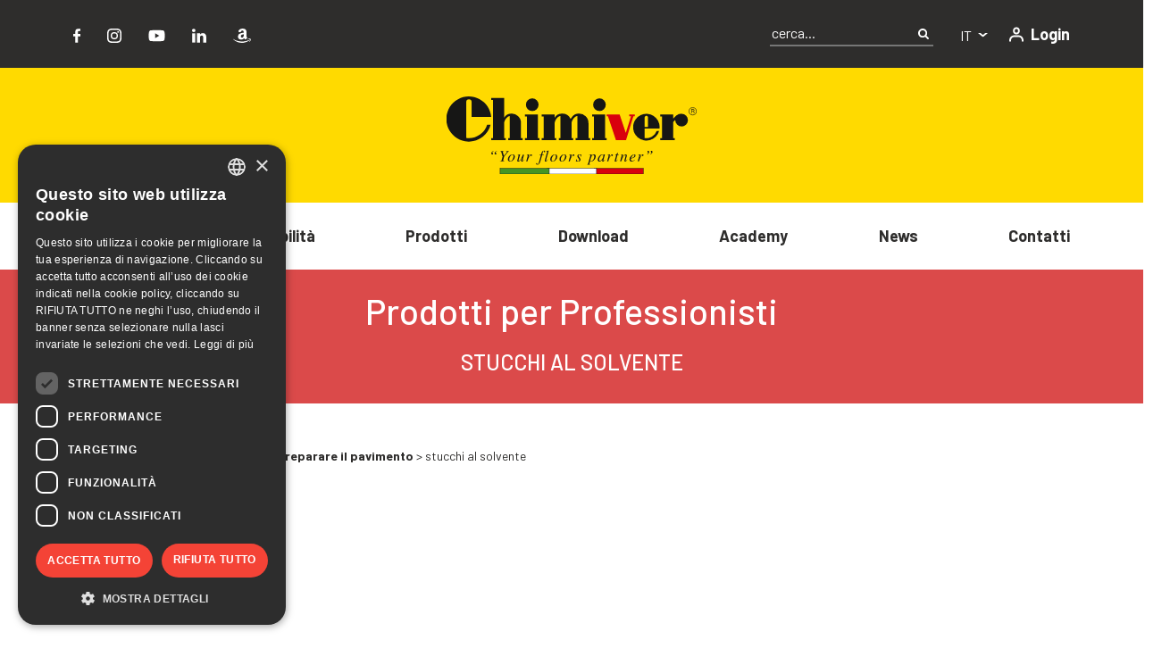

--- FILE ---
content_type: text/html; charset=UTF-8
request_url: https://chimiver.com/categoria-prodotto/professionisti/parquet/preparare-il-pavimento/stucchi-al-solvente/
body_size: 19395
content:
<!doctype html>
<html lang="it-it">
<head>
	<!-- Google Tag Manager -->
<script>(function(w,d,s,l,i){w[l]=w[l]||[];w[l].push({'gtm.start':
new Date().getTime(),event:'gtm.js'});var f=d.getElementsByTagName(s)[0],
j=d.createElement(s),dl=l!='dataLayer'?'&l='+l:'';j.async=true;j.src=
'https://www.googletagmanager.com/gtm.js?id='+i+dl;f.parentNode.insertBefore(j,f);
})(window,document,'script','dataLayer','GTM-PDHC5N9');</script>

	<meta charset="UTF-8">
	<meta name="viewport" content="width=device-width, initial-scale=1">
	<link rel="profile" href="https://gmpg.org/xfn/11">
	<link rel="apple-touch-icon" sizes="57x57" href="https://chimiver.com/wp-content/themes/chimiver-theme/favicon/apple-icon-57x57.png">
	<link rel="apple-touch-icon" sizes="60x60" href="https://chimiver.com/wp-content/themes/chimiver-theme/favicon/apple-icon-60x60.png">
	<link rel="apple-touch-icon" sizes="72x72" href="https://chimiver.com/wp-content/themes/chimiver-theme/favicon/apple-icon-72x72.png">
	<link rel="apple-touch-icon" sizes="76x76" href="https://chimiver.com/wp-content/themes/chimiver-theme/favicon/apple-icon-76x76.png">
	<link rel="apple-touch-icon" sizes="114x114" href="https://chimiver.com/wp-content/themes/chimiver-theme/favicon/apple-icon-114x114.png">
	<link rel="apple-touch-icon" sizes="120x120" href="https://chimiver.com/wp-content/themes/chimiver-theme/favicon/apple-icon-120x120.png">
	<link rel="apple-touch-icon" sizes="144x144" href="https://chimiver.com/wp-content/themes/chimiver-theme/favicon/apple-icon-144x144.png">
	<link rel="apple-touch-icon" sizes="152x152" href="https://chimiver.com/wp-content/themes/chimiver-theme/favicon/apple-icon-152x152.png">
	<link rel="apple-touch-icon" sizes="180x180" href="https://chimiver.com/wp-content/themes/chimiver-theme/favicon/apple-icon-180x180.png">
	<link rel="icon" type="image/png" sizes="192x192"  href="https://chimiver.com/wp-content/themes/chimiver-theme/android-icon-192x192.png">
	<link rel="icon" type="image/png" sizes="32x32" href="https://chimiver.com/wp-content/themes/chimiver-theme/favicon/favicon-32x32.png">
	<link rel="icon" type="image/png" sizes="96x96" href="https://chimiver.com/wp-content/themes/chimiver-theme/favicon/favicon-96x96.png">
	<link rel="icon" type="image/png" sizes="16x16" href="https://chimiver.com/wp-content/themes/chimiver-theme/favicon/favicon-16x16.png">
	<link rel="manifest" href="https://chimiver.com/wp-content/themes/chimiver-theme/favicon/manifest.json">
	<meta name="msapplication-TileColor" content="#ffffff">
	<meta name="msapplication-TileImage" content="https://chimiver.com/wp-content/themes/chimiver-theme/favicon/ms-icon-144x144.png">
	<meta name="theme-color" content="#ffffff">

					<script>document.documentElement.className = document.documentElement.className + ' yes-js js_active js'</script>
			<meta name='robots' content='index, follow, max-image-preview:large, max-snippet:-1, max-video-preview:-1' />

	<!-- This site is optimized with the Yoast SEO plugin v26.2 - https://yoast.com/wordpress/plugins/seo/ -->
	<title>Stucchi per parquet al solvente - Chimiver</title>
	<meta name="description" content="Scopri l&#039;intera collezione di prodotti Chimiver Stucchi al solvente per la preparazione del pavimento in legno alla verniciatura." />
	<link rel="canonical" href="https://chimiver.com/categoria-prodotto/professionisti/parquet/preparare-il-pavimento/stucchi-al-solvente/" />
	<meta property="og:locale" content="it_IT" />
	<meta property="og:type" content="article" />
	<meta property="og:title" content="Stucchi per parquet al solvente - Chimiver" />
	<meta property="og:description" content="Scopri l&#039;intera collezione di prodotti Chimiver Stucchi al solvente per la preparazione del pavimento in legno alla verniciatura." />
	<meta property="og:url" content="https://chimiver.com/categoria-prodotto/professionisti/parquet/preparare-il-pavimento/stucchi-al-solvente/" />
	<meta property="og:site_name" content="Chimiver" />
	<meta property="og:image" content="https://chimiver.com/wp-content/uploads/2022/06/Chimiver_500x500.jpg" />
	<meta property="og:image:width" content="500" />
	<meta property="og:image:height" content="500" />
	<meta property="og:image:type" content="image/jpeg" />
	<meta name="twitter:card" content="summary_large_image" />
	<script type="application/ld+json" class="yoast-schema-graph">{"@context":"https://schema.org","@graph":[{"@type":"CollectionPage","@id":"https://chimiver.com/categoria-prodotto/professionisti/parquet/preparare-il-pavimento/stucchi-al-solvente/","url":"https://chimiver.com/categoria-prodotto/professionisti/parquet/preparare-il-pavimento/stucchi-al-solvente/","name":"Stucchi per parquet al solvente - Chimiver","isPartOf":{"@id":"https://chimiver.com/#website"},"primaryImageOfPage":{"@id":"https://chimiver.com/categoria-prodotto/professionisti/parquet/preparare-il-pavimento/stucchi-al-solvente/#primaryimage"},"image":{"@id":"https://chimiver.com/categoria-prodotto/professionisti/parquet/preparare-il-pavimento/stucchi-al-solvente/#primaryimage"},"thumbnailUrl":"https://chimiver.com/wp-content/uploads/2024/03/latta-chimiver.jpg","description":"Scopri l'intera collezione di prodotti Chimiver Stucchi al solvente per la preparazione del pavimento in legno alla verniciatura.","breadcrumb":{"@id":"https://chimiver.com/categoria-prodotto/professionisti/parquet/preparare-il-pavimento/stucchi-al-solvente/#breadcrumb"},"inLanguage":"it-IT"},{"@type":"ImageObject","inLanguage":"it-IT","@id":"https://chimiver.com/categoria-prodotto/professionisti/parquet/preparare-il-pavimento/stucchi-al-solvente/#primaryimage","url":"https://chimiver.com/wp-content/uploads/2024/03/latta-chimiver.jpg","contentUrl":"https://chimiver.com/wp-content/uploads/2024/03/latta-chimiver.jpg","width":640,"height":640,"caption":"Vernici-Fondi-Finiture-Solvente-Trattamento-Legno-Pavimenti-Legno-Parquet-Professionisti-Industry-Line-12,5L-Chimiver"},{"@type":"BreadcrumbList","@id":"https://chimiver.com/categoria-prodotto/professionisti/parquet/preparare-il-pavimento/stucchi-al-solvente/#breadcrumb","itemListElement":[{"@type":"ListItem","position":1,"name":"Home","item":"https://chimiver.com/"},{"@type":"ListItem","position":2,"name":"Professionisti","item":"https://chimiver.com/categoria-prodotto/professionisti/"},{"@type":"ListItem","position":3,"name":"PARQUET","item":"https://chimiver.com/categoria-prodotto/professionisti/parquet/"},{"@type":"ListItem","position":4,"name":"Preparare il pavimento","item":"https://chimiver.com/categoria-prodotto/professionisti/parquet/preparare-il-pavimento/"},{"@type":"ListItem","position":5,"name":"Stucchi al solvente"}]},{"@type":"WebSite","@id":"https://chimiver.com/#website","url":"https://chimiver.com/","name":"Chimiver, Your floors partner","description":"Your floors partner","publisher":{"@id":"https://chimiver.com/#organization"},"alternateName":"Chimiver","potentialAction":[{"@type":"SearchAction","target":{"@type":"EntryPoint","urlTemplate":"https://chimiver.com/?s={search_term_string}"},"query-input":{"@type":"PropertyValueSpecification","valueRequired":true,"valueName":"search_term_string"}}],"inLanguage":"it-IT"},{"@type":"Organization","@id":"https://chimiver.com/#organization","name":"Chimiver","url":"https://chimiver.com/","logo":{"@type":"ImageObject","inLanguage":"it-IT","@id":"https://chimiver.com/#/schema/logo/image/","url":"https://chimiver.com/wp-content/uploads/2022/06/Chimiver_500x500.jpg","contentUrl":"https://chimiver.com/wp-content/uploads/2022/06/Chimiver_500x500.jpg","width":500,"height":500,"caption":"Chimiver"},"image":{"@id":"https://chimiver.com/#/schema/logo/image/"},"sameAs":["https://www.facebook.com/chimiver"]}]}</script>
	<!-- / Yoast SEO plugin. -->


<link rel='dns-prefetch' href='//unpkg.com' />
<link rel='dns-prefetch' href='//cdn.jsdelivr.net' />
<link rel='dns-prefetch' href='//cdnjs.cloudflare.com' />
<link rel="alternate" type="application/rss+xml" title="Chimiver &raquo; Feed" href="https://chimiver.com/feed/" />
<link rel="alternate" type="application/rss+xml" title="Chimiver &raquo; Feed dei commenti" href="https://chimiver.com/comments/feed/" />
<link rel="alternate" type="application/rss+xml" title="Feed Chimiver &raquo; Stucchi al solvente Categoria" href="https://chimiver.com/categoria-prodotto/professionisti/parquet/preparare-il-pavimento/stucchi-al-solvente/feed/" />
<style id='wp-img-auto-sizes-contain-inline-css'>
img:is([sizes=auto i],[sizes^="auto," i]){contain-intrinsic-size:3000px 1500px}
/*# sourceURL=wp-img-auto-sizes-contain-inline-css */
</style>
<style id='wp-emoji-styles-inline-css'>

	img.wp-smiley, img.emoji {
		display: inline !important;
		border: none !important;
		box-shadow: none !important;
		height: 1em !important;
		width: 1em !important;
		margin: 0 0.07em !important;
		vertical-align: -0.1em !important;
		background: none !important;
		padding: 0 !important;
	}
/*# sourceURL=wp-emoji-styles-inline-css */
</style>
<link rel='stylesheet' id='wp-block-library-css' href='https://chimiver.com/wp-includes/css/dist/block-library/style.min.css?ver=6.9' media='all' />
<link rel='stylesheet' id='wc-blocks-style-css' href='https://chimiver.com/wp-content/plugins/woocommerce/assets/client/blocks/wc-blocks.css?ver=wc-9.6.3' media='all' />
<style id='global-styles-inline-css'>
:root{--wp--preset--aspect-ratio--square: 1;--wp--preset--aspect-ratio--4-3: 4/3;--wp--preset--aspect-ratio--3-4: 3/4;--wp--preset--aspect-ratio--3-2: 3/2;--wp--preset--aspect-ratio--2-3: 2/3;--wp--preset--aspect-ratio--16-9: 16/9;--wp--preset--aspect-ratio--9-16: 9/16;--wp--preset--color--black: #000000;--wp--preset--color--cyan-bluish-gray: #abb8c3;--wp--preset--color--white: #ffffff;--wp--preset--color--pale-pink: #f78da7;--wp--preset--color--vivid-red: #cf2e2e;--wp--preset--color--luminous-vivid-orange: #ff6900;--wp--preset--color--luminous-vivid-amber: #fcb900;--wp--preset--color--light-green-cyan: #7bdcb5;--wp--preset--color--vivid-green-cyan: #00d084;--wp--preset--color--pale-cyan-blue: #8ed1fc;--wp--preset--color--vivid-cyan-blue: #0693e3;--wp--preset--color--vivid-purple: #9b51e0;--wp--preset--gradient--vivid-cyan-blue-to-vivid-purple: linear-gradient(135deg,rgb(6,147,227) 0%,rgb(155,81,224) 100%);--wp--preset--gradient--light-green-cyan-to-vivid-green-cyan: linear-gradient(135deg,rgb(122,220,180) 0%,rgb(0,208,130) 100%);--wp--preset--gradient--luminous-vivid-amber-to-luminous-vivid-orange: linear-gradient(135deg,rgb(252,185,0) 0%,rgb(255,105,0) 100%);--wp--preset--gradient--luminous-vivid-orange-to-vivid-red: linear-gradient(135deg,rgb(255,105,0) 0%,rgb(207,46,46) 100%);--wp--preset--gradient--very-light-gray-to-cyan-bluish-gray: linear-gradient(135deg,rgb(238,238,238) 0%,rgb(169,184,195) 100%);--wp--preset--gradient--cool-to-warm-spectrum: linear-gradient(135deg,rgb(74,234,220) 0%,rgb(151,120,209) 20%,rgb(207,42,186) 40%,rgb(238,44,130) 60%,rgb(251,105,98) 80%,rgb(254,248,76) 100%);--wp--preset--gradient--blush-light-purple: linear-gradient(135deg,rgb(255,206,236) 0%,rgb(152,150,240) 100%);--wp--preset--gradient--blush-bordeaux: linear-gradient(135deg,rgb(254,205,165) 0%,rgb(254,45,45) 50%,rgb(107,0,62) 100%);--wp--preset--gradient--luminous-dusk: linear-gradient(135deg,rgb(255,203,112) 0%,rgb(199,81,192) 50%,rgb(65,88,208) 100%);--wp--preset--gradient--pale-ocean: linear-gradient(135deg,rgb(255,245,203) 0%,rgb(182,227,212) 50%,rgb(51,167,181) 100%);--wp--preset--gradient--electric-grass: linear-gradient(135deg,rgb(202,248,128) 0%,rgb(113,206,126) 100%);--wp--preset--gradient--midnight: linear-gradient(135deg,rgb(2,3,129) 0%,rgb(40,116,252) 100%);--wp--preset--font-size--small: 13px;--wp--preset--font-size--medium: 20px;--wp--preset--font-size--large: 36px;--wp--preset--font-size--x-large: 42px;--wp--preset--font-family--inter: "Inter", sans-serif;--wp--preset--font-family--cardo: Cardo;--wp--preset--spacing--20: 0.44rem;--wp--preset--spacing--30: 0.67rem;--wp--preset--spacing--40: 1rem;--wp--preset--spacing--50: 1.5rem;--wp--preset--spacing--60: 2.25rem;--wp--preset--spacing--70: 3.38rem;--wp--preset--spacing--80: 5.06rem;--wp--preset--shadow--natural: 6px 6px 9px rgba(0, 0, 0, 0.2);--wp--preset--shadow--deep: 12px 12px 50px rgba(0, 0, 0, 0.4);--wp--preset--shadow--sharp: 6px 6px 0px rgba(0, 0, 0, 0.2);--wp--preset--shadow--outlined: 6px 6px 0px -3px rgb(255, 255, 255), 6px 6px rgb(0, 0, 0);--wp--preset--shadow--crisp: 6px 6px 0px rgb(0, 0, 0);}:where(.is-layout-flex){gap: 0.5em;}:where(.is-layout-grid){gap: 0.5em;}body .is-layout-flex{display: flex;}.is-layout-flex{flex-wrap: wrap;align-items: center;}.is-layout-flex > :is(*, div){margin: 0;}body .is-layout-grid{display: grid;}.is-layout-grid > :is(*, div){margin: 0;}:where(.wp-block-columns.is-layout-flex){gap: 2em;}:where(.wp-block-columns.is-layout-grid){gap: 2em;}:where(.wp-block-post-template.is-layout-flex){gap: 1.25em;}:where(.wp-block-post-template.is-layout-grid){gap: 1.25em;}.has-black-color{color: var(--wp--preset--color--black) !important;}.has-cyan-bluish-gray-color{color: var(--wp--preset--color--cyan-bluish-gray) !important;}.has-white-color{color: var(--wp--preset--color--white) !important;}.has-pale-pink-color{color: var(--wp--preset--color--pale-pink) !important;}.has-vivid-red-color{color: var(--wp--preset--color--vivid-red) !important;}.has-luminous-vivid-orange-color{color: var(--wp--preset--color--luminous-vivid-orange) !important;}.has-luminous-vivid-amber-color{color: var(--wp--preset--color--luminous-vivid-amber) !important;}.has-light-green-cyan-color{color: var(--wp--preset--color--light-green-cyan) !important;}.has-vivid-green-cyan-color{color: var(--wp--preset--color--vivid-green-cyan) !important;}.has-pale-cyan-blue-color{color: var(--wp--preset--color--pale-cyan-blue) !important;}.has-vivid-cyan-blue-color{color: var(--wp--preset--color--vivid-cyan-blue) !important;}.has-vivid-purple-color{color: var(--wp--preset--color--vivid-purple) !important;}.has-black-background-color{background-color: var(--wp--preset--color--black) !important;}.has-cyan-bluish-gray-background-color{background-color: var(--wp--preset--color--cyan-bluish-gray) !important;}.has-white-background-color{background-color: var(--wp--preset--color--white) !important;}.has-pale-pink-background-color{background-color: var(--wp--preset--color--pale-pink) !important;}.has-vivid-red-background-color{background-color: var(--wp--preset--color--vivid-red) !important;}.has-luminous-vivid-orange-background-color{background-color: var(--wp--preset--color--luminous-vivid-orange) !important;}.has-luminous-vivid-amber-background-color{background-color: var(--wp--preset--color--luminous-vivid-amber) !important;}.has-light-green-cyan-background-color{background-color: var(--wp--preset--color--light-green-cyan) !important;}.has-vivid-green-cyan-background-color{background-color: var(--wp--preset--color--vivid-green-cyan) !important;}.has-pale-cyan-blue-background-color{background-color: var(--wp--preset--color--pale-cyan-blue) !important;}.has-vivid-cyan-blue-background-color{background-color: var(--wp--preset--color--vivid-cyan-blue) !important;}.has-vivid-purple-background-color{background-color: var(--wp--preset--color--vivid-purple) !important;}.has-black-border-color{border-color: var(--wp--preset--color--black) !important;}.has-cyan-bluish-gray-border-color{border-color: var(--wp--preset--color--cyan-bluish-gray) !important;}.has-white-border-color{border-color: var(--wp--preset--color--white) !important;}.has-pale-pink-border-color{border-color: var(--wp--preset--color--pale-pink) !important;}.has-vivid-red-border-color{border-color: var(--wp--preset--color--vivid-red) !important;}.has-luminous-vivid-orange-border-color{border-color: var(--wp--preset--color--luminous-vivid-orange) !important;}.has-luminous-vivid-amber-border-color{border-color: var(--wp--preset--color--luminous-vivid-amber) !important;}.has-light-green-cyan-border-color{border-color: var(--wp--preset--color--light-green-cyan) !important;}.has-vivid-green-cyan-border-color{border-color: var(--wp--preset--color--vivid-green-cyan) !important;}.has-pale-cyan-blue-border-color{border-color: var(--wp--preset--color--pale-cyan-blue) !important;}.has-vivid-cyan-blue-border-color{border-color: var(--wp--preset--color--vivid-cyan-blue) !important;}.has-vivid-purple-border-color{border-color: var(--wp--preset--color--vivid-purple) !important;}.has-vivid-cyan-blue-to-vivid-purple-gradient-background{background: var(--wp--preset--gradient--vivid-cyan-blue-to-vivid-purple) !important;}.has-light-green-cyan-to-vivid-green-cyan-gradient-background{background: var(--wp--preset--gradient--light-green-cyan-to-vivid-green-cyan) !important;}.has-luminous-vivid-amber-to-luminous-vivid-orange-gradient-background{background: var(--wp--preset--gradient--luminous-vivid-amber-to-luminous-vivid-orange) !important;}.has-luminous-vivid-orange-to-vivid-red-gradient-background{background: var(--wp--preset--gradient--luminous-vivid-orange-to-vivid-red) !important;}.has-very-light-gray-to-cyan-bluish-gray-gradient-background{background: var(--wp--preset--gradient--very-light-gray-to-cyan-bluish-gray) !important;}.has-cool-to-warm-spectrum-gradient-background{background: var(--wp--preset--gradient--cool-to-warm-spectrum) !important;}.has-blush-light-purple-gradient-background{background: var(--wp--preset--gradient--blush-light-purple) !important;}.has-blush-bordeaux-gradient-background{background: var(--wp--preset--gradient--blush-bordeaux) !important;}.has-luminous-dusk-gradient-background{background: var(--wp--preset--gradient--luminous-dusk) !important;}.has-pale-ocean-gradient-background{background: var(--wp--preset--gradient--pale-ocean) !important;}.has-electric-grass-gradient-background{background: var(--wp--preset--gradient--electric-grass) !important;}.has-midnight-gradient-background{background: var(--wp--preset--gradient--midnight) !important;}.has-small-font-size{font-size: var(--wp--preset--font-size--small) !important;}.has-medium-font-size{font-size: var(--wp--preset--font-size--medium) !important;}.has-large-font-size{font-size: var(--wp--preset--font-size--large) !important;}.has-x-large-font-size{font-size: var(--wp--preset--font-size--x-large) !important;}
/*# sourceURL=global-styles-inline-css */
</style>

<style id='classic-theme-styles-inline-css'>
/*! This file is auto-generated */
.wp-block-button__link{color:#fff;background-color:#32373c;border-radius:9999px;box-shadow:none;text-decoration:none;padding:calc(.667em + 2px) calc(1.333em + 2px);font-size:1.125em}.wp-block-file__button{background:#32373c;color:#fff;text-decoration:none}
/*# sourceURL=/wp-includes/css/classic-themes.min.css */
</style>
<link rel='stylesheet' id='contact-form-7-css' href='https://chimiver.com/wp-content/plugins/contact-form-7/includes/css/styles.css?ver=6.1' media='all' />
<link rel='stylesheet' id='mailup-css' href='https://chimiver.com/wp-content/plugins/mailup-email-and-newsletter-subscription-form/public/css/mailup-public.css?ver=1.2.7' media='all' />
<link rel='stylesheet' id='woocommerce-layout-css' href='https://chimiver.com/wp-content/plugins/woocommerce/assets/css/woocommerce-layout.css?ver=9.6.3' media='all' />
<link rel='stylesheet' id='woocommerce-smallscreen-css' href='https://chimiver.com/wp-content/plugins/woocommerce/assets/css/woocommerce-smallscreen.css?ver=9.6.3' media='only screen and (max-width: 768px)' />
<link rel='stylesheet' id='woocommerce-general-css' href='https://chimiver.com/wp-content/plugins/woocommerce/assets/css/woocommerce.css?ver=9.6.3' media='all' />
<style id='woocommerce-inline-inline-css'>
.woocommerce form .form-row .required { visibility: visible; }
/*# sourceURL=woocommerce-inline-inline-css */
</style>
<link rel='stylesheet' id='wpml-legacy-horizontal-list-0-css' href='https://chimiver.com/wp-content/plugins/sitepress-multilingual-cms/templates/language-switchers/legacy-list-horizontal/style.min.css?ver=1' media='all' />
<link rel='stylesheet' id='jquery-selectBox-css' href='https://chimiver.com/wp-content/plugins/yith-woocommerce-wishlist/assets/css/jquery.selectBox.css?ver=1.2.0' media='all' />
<link rel='stylesheet' id='woocommerce_prettyPhoto_css-css' href='//chimiver.com/wp-content/plugins/woocommerce/assets/css/prettyPhoto.css?ver=3.1.6' media='all' />
<link rel='stylesheet' id='yith-wcwl-main-css' href='https://chimiver.com/wp-content/plugins/yith-woocommerce-wishlist/assets/css/style.css?ver=4.2.0' media='all' />
<style id='yith-wcwl-main-inline-css'>
 :root { --color-add-to-wishlist-background: rgb(255,255,255); --color-add-to-wishlist-text: rgb(0,0,0); --color-add-to-wishlist-border: rgba(51,51,51,0); --color-add-to-wishlist-background-hover: rgb(255,255,255); --color-add-to-wishlist-text-hover: rgb(0,0,0); --color-add-to-wishlist-border-hover: rgba(51,51,51,0); --rounded-corners-radius: 1px; --add-to-cart-rounded-corners-radius: 16px; --color-headers-background: #F4F4F4; --feedback-duration: 3s } 
 :root { --color-add-to-wishlist-background: rgb(255,255,255); --color-add-to-wishlist-text: rgb(0,0,0); --color-add-to-wishlist-border: rgba(51,51,51,0); --color-add-to-wishlist-background-hover: rgb(255,255,255); --color-add-to-wishlist-text-hover: rgb(0,0,0); --color-add-to-wishlist-border-hover: rgba(51,51,51,0); --rounded-corners-radius: 1px; --add-to-cart-rounded-corners-radius: 16px; --color-headers-background: #F4F4F4; --feedback-duration: 3s } 
/*# sourceURL=yith-wcwl-main-inline-css */
</style>
<link rel='stylesheet' id='brands-styles-css' href='https://chimiver.com/wp-content/plugins/woocommerce/assets/css/brands.css?ver=9.6.3' media='all' />
<link rel='stylesheet' id='chimiver-theme-aos-style-css' href='https://unpkg.com/aos@2.3.1/dist/aos.css?ver=1.1.5' media='all' />
<link rel='stylesheet' id='chimiver-theme-fancybox-style-css' href='https://cdnjs.cloudflare.com/ajax/libs/fancybox/3.5.7/jquery.fancybox.css?ver=1.1.5' media='all' />
<link rel='stylesheet' id='chimiver-theme-swiper-style-css' href='https://unpkg.com/swiper@7/swiper-bundle.min.css?ver=1.1.5' media='all' />
<link rel='stylesheet' id='chimiver-theme-style-css' href='https://chimiver.com/wp-content/themes/chimiver-theme/style.css?ver=1.1.5' media='all' />
<link rel='stylesheet' id='chimiver-theme-blocks-css' href='https://chimiver.com/wp-content/themes/chimiver-theme/pubfa-blocks-style.css?ver=1.1.5' media='all' />
<link rel='stylesheet' id='chimiver-theme-style2-css' href='https://chimiver.com/wp-content/themes/chimiver-theme/style_massimo.css?ver=1.1.5' media='all' />
<link rel='stylesheet' id='slick-css-css' href='//cdn.jsdelivr.net/npm/slick-carousel@1.8.1/slick/slick.css?ver=6.9' media='all' />
<link rel='stylesheet' id='add-publifarm-css' href='https://chimiver.com/wp-content/themes/chimiver-theme/add-publifarm.css?ver=6.9' media='all' />
<link rel='stylesheet' id='ari-fancybox-css' href='https://chimiver.com/wp-content/plugins/ari-fancy-lightbox/assets/fancybox/jquery.fancybox.min.css?ver=1.3.18' media='all' />
<style id='ari-fancybox-inline-css'>
BODY .fancybox-container{z-index:200000}BODY .fancybox-is-open .fancybox-bg{opacity:0.87}BODY .fancybox-bg {background-color:#0f0f11}BODY .fancybox-thumbs {background-color:#ffffff}
/*# sourceURL=ari-fancybox-inline-css */
</style>
<script id="wpml-cookie-js-extra">
var wpml_cookies = {"wp-wpml_current_language":{"value":"it","expires":1,"path":"/"}};
var wpml_cookies = {"wp-wpml_current_language":{"value":"it","expires":1,"path":"/"}};
//# sourceURL=wpml-cookie-js-extra
</script>
<script src="https://chimiver.com/wp-content/plugins/sitepress-multilingual-cms/res/js/cookies/language-cookie.js?ver=476000" id="wpml-cookie-js" defer data-wp-strategy="defer"></script>
<script src="https://chimiver.com/wp-includes/js/jquery/jquery.min.js?ver=3.7.1" id="jquery-core-js"></script>
<script src="https://chimiver.com/wp-includes/js/jquery/jquery-migrate.min.js?ver=3.4.1" id="jquery-migrate-js"></script>
<script src="https://chimiver.com/wp-content/plugins/mailup-email-and-newsletter-subscription-form/admin/js/jquery.validate.min.js?ver=1.19.5" id="mailup_validate-js"></script>
<script src="https://chimiver.com/wp-content/plugins/mailup-email-and-newsletter-subscription-form/admin/js/localization/messages_it.js?ver=1.19.5" id="mailup_validate_loc_it-js"></script>
<script id="mailup-js-extra">
var mailup_params = {"ajax_url":"https://chimiver.com/wp-admin/admin-ajax.php","ajaxNonce":"32a9cfc019"};
//# sourceURL=mailup-js-extra
</script>
<script src="https://chimiver.com/wp-content/plugins/mailup-email-and-newsletter-subscription-form/public/js/mailup-public.js?ver=1.2.7" id="mailup-js"></script>
<script src="https://chimiver.com/wp-content/plugins/woocommerce/assets/js/jquery-blockui/jquery.blockUI.min.js?ver=2.7.0-wc.9.6.3" id="jquery-blockui-js" defer data-wp-strategy="defer"></script>
<script id="wc-add-to-cart-js-extra">
var wc_add_to_cart_params = {"ajax_url":"/wp-admin/admin-ajax.php","wc_ajax_url":"/?wc-ajax=%%endpoint%%","i18n_view_cart":"Visualizza carrello","cart_url":"https://chimiver.com/carrello/","is_cart":"","cart_redirect_after_add":"no"};
//# sourceURL=wc-add-to-cart-js-extra
</script>
<script src="https://chimiver.com/wp-content/plugins/woocommerce/assets/js/frontend/add-to-cart.min.js?ver=9.6.3" id="wc-add-to-cart-js" defer data-wp-strategy="defer"></script>
<script src="https://chimiver.com/wp-content/plugins/woocommerce/assets/js/js-cookie/js.cookie.min.js?ver=2.1.4-wc.9.6.3" id="js-cookie-js" defer data-wp-strategy="defer"></script>
<script id="woocommerce-js-extra">
var woocommerce_params = {"ajax_url":"/wp-admin/admin-ajax.php","wc_ajax_url":"/?wc-ajax=%%endpoint%%"};
//# sourceURL=woocommerce-js-extra
</script>
<script src="https://chimiver.com/wp-content/plugins/woocommerce/assets/js/frontend/woocommerce.min.js?ver=9.6.3" id="woocommerce-js" defer data-wp-strategy="defer"></script>
<script src="https://cdn.jsdelivr.net/npm/slick-carousel@1.8.1/slick/slick.min.js?ver=6.9" id="slick-js-js"></script>
<script id="ari-fancybox-js-extra">
var ARI_FANCYBOX = {"lightbox":{"backFocus":false,"trapFocus":false,"thumbs":{"hideOnClose":false},"touch":{"vertical":true,"momentum":true},"buttons":["slideShow","fullScreen","thumbs","close"],"lang":"custom","i18n":{"custom":{"PREV":"Previous","NEXT":"Next","PLAY_START":"Start slideshow (P)","PLAY_STOP":"Stop slideshow (P)","FULL_SCREEN":"Full screen (F)","THUMBS":"Thumbnails (G)","CLOSE":"Close (Esc)","ERROR":"The requested content cannot be loaded. \u003Cbr/\u003E Please try again later."}}},"convert":{"wp_gallery":{"convert":false,"grouping":false},"woocommerce":{"convert":true}},"viewers":{"pdfjs":{"url":"https://chimiver.com/wp-content/plugins/ari-fancy-lightbox/assets/pdfjs/web/viewer.html"}}};
//# sourceURL=ari-fancybox-js-extra
</script>
<script src="https://chimiver.com/wp-content/plugins/ari-fancy-lightbox/assets/fancybox/jquery.fancybox.min.js?ver=1.3.18" id="ari-fancybox-js"></script>
<link rel="https://api.w.org/" href="https://chimiver.com/wp-json/" /><link rel="alternate" title="JSON" type="application/json" href="https://chimiver.com/wp-json/wp/v2/product_cat/52" /><link rel="EditURI" type="application/rsd+xml" title="RSD" href="https://chimiver.com/xmlrpc.php?rsd" />
<meta name="generator" content="WordPress 6.9" />
<meta name="generator" content="WooCommerce 9.6.3" />
<meta name="generator" content="WPML ver:4.7.6 stt:1,4,27,2;" />
	<noscript><style>.woocommerce-product-gallery{ opacity: 1 !important; }</style></noscript>
	<style class='wp-fonts-local'>
@font-face{font-family:Inter;font-style:normal;font-weight:300 900;font-display:fallback;src:url('https://chimiver.com/wp-content/plugins/woocommerce/assets/fonts/Inter-VariableFont_slnt,wght.woff2') format('woff2');font-stretch:normal;}
@font-face{font-family:Cardo;font-style:normal;font-weight:400;font-display:fallback;src:url('https://chimiver.com/wp-content/plugins/woocommerce/assets/fonts/cardo_normal_400.woff2') format('woff2');}
</style>
		<style id="wp-custom-css">
			.btn-primary:hover{
	text-decoration:underline;
}


.page-id-5854 th{
		text-align:center;
	    padding-bottom: 2rem;
}

.page-id-5854 td{
	padding-left:1rem;
	padding-right:1rem;
	border: 1px solid #ccc;
}

.page-id-5854 h1{
	padding-bottom:3rem;
}


.related-products .swiper-slide .product .text-start p{
	text-align:left;
}


.page-id-12813.page-template-sostenibilita-php .icon .figure{
	position:relative;
}

.page-id-12813.page-template-sostenibilita-php .icon .figure .image-hover{
	top:0;
}

@media screen and (min-width: 992px){
	body .w-menu {
    width: 54% !important;
	}
		body header .sub-menu-wrapper .content-menu .menu-s {
			font-size: 1.5rem;
	}

	body header .sub-menu-wrapper {
    max-width: 670px;
}
	
	.language_mob ul li a{
		color:#fff;
	}
	
	.language_mob ul li:hover a span{
		color:#FFDA00;
	}
	
	.language_mob ul li:first-child.wpml-ls-current-language{
		border-right:2px solid #fff;
	}
	.language_mob ul li:last-child.wpml-ls-current-language{
		border-left:2px solid #fff;
	}
}


@media screen and (max-width: 430px) {
 body .work .modal-dialog form textarea:not([type="file"]):not([type="submit"]):not([type="checkbox"]) {
	 max-height: 7rem;
  }
	body .title {
    font-size: 25px;
    line-height: 32px;
	}
	body .woocommerce-products-header .bg-header-cat p {
    font-size: 20px;
    line-height: 33px;
	}
}

@media screen and (max-width: 630px) {
body header .menu-block .h-menu {
    width: 27px;
    height: 21px;
    cursor: pointer;
}
	body header .menu-block .h-menu span {
		height: 4px;
	}
	
	.footer-contact .row div{
		    display: flex;
				justify-content: center;
				align-items: center;
	}
	.footer-contact .row div p{
		text-align:center;
	}
	.footer-contact .row div.col-lg-3 {
		    flex-direction: column;
	}
	#colophon .col-md-9{
		    text-align: center;
				padding-left: 1.5rem;
				padding-right: 1.5rem;
	}
	#colophon .col-md-3{
		    text-align: center !important;
    margin-top: 1rem;
    margin-bottom: 0.5rem;
	}
	.woocommerce div.product div.images .woocommerce-product-gallery__image:not(:first-child) {
    width: 33%;
}
	
	
	.page-id-5854 .cookiescript_tablewrap{
	overflow: scroll;
}
	
	.page-id-5854  table td{
	    border: 1px solid #ccc;
}
}

.topbar-block .social li:last-child img, .footer-contact .social li:last-child img{
	min-width:20px;
	min-height:20px;
}

.grecaptcha-badge{
	opacity:0 !important;
}


body.page-template-work-with-us form .wpcf7-spinner {
    display: block !important;
}

.wpcf7-list-item {
	font-size:16px !important;
}
.wpcf7-list-item-label {
margin-left:5px;
}
		</style>
		<style id='mupwp-inline-style-inline-css'>
     /* Main container*/
	#mpwp-container {

	}

#mpwp-container .mupwp-form-field {
margin: 0px 0px 10px 0px;
}
    /* Form content container */
	#mupwp-form-content {
background-color: var(--bs-primary);
	}

    /* The <form> */
	#mupwp-form {

	}

    /* The form title */
	#mupwp-form-title {
display:none;
	}

    /* The form description */
	#mupwp-form-description {
display:none;
	}

    /* Fields container */
	#mupwp-form-fields {
  display: flex;
  gap: 25px;
	}

    /*Single field container*/
    #mupwp-form-fields .mupwp-form-field {
  flex: 0 0 25%;
  box-sizing: border-box;

    }

.label-field{
width: 100%;
    border: none;
    font-size: 14px;
    padding: 10px;
}

@media (max-width: 768px) {
  .mupwp-form-field {
    flex: 0 0 100%; /* uno sotto l\\\'altro su schermi piccoli */
  }
}

    /* Terms and Conditions container */
	#mupwp-form-terms {

	}

    /* Single terms and condition container*/
	#mupwp-form-terms .mupwp-form-term {
margin: 0px 0 0 0 !important;
	}

    /*Used for terms and conditions font size. Default = 0.85 rem*/
    #mpwp-container .label.terms.small-font {

    }

    /*Submit form, ajax loader and form messages container*/
    #mupwp-form-submit-container {

    }

    /*Submit button*/
    #mupwp-form-save {
   text-align: center;
    text-decoration: none;
    vertical-align: middle;
    cursor: pointer;
   border: 1px solid transparent;
    border-radius: 0;
    font-size: 16px;
    font-weight: bold;
    text-transform: uppercase;
    padding: 0.475rem 1rem;
    min-width: 164px;
    color: #fff;
    background-color: #2E2D2C;
    border-color: #2E2D2C;
    }
	
/*# sourceURL=mupwp-inline-style-inline-css */
</style>
</head>

<body class="archive tax-product_cat term-stucchi-al-solvente term-52 wp-theme-chimiver-theme theme-chimiver-theme woocommerce woocommerce-page woocommerce-no-js hfeed chrome osx">
<!-- Google Tag Manager (noscript) -->
<noscript><iframe src="https://www.googletagmanager.com/ns.html?id=GTM-PDHC5N9"
height="0" width="0" style="display:none;visibility:hidden"></iframe></noscript>

	<header id="masthead" class="site-header">


		<section class="topbar-block py-2 py-md-4 bg-secondary">
			<div class="container">
				<div class="row align-items-center">
					<div class="col-12 col-md-3 order-2 order-md-1 mt-2 mt-md-0">
												<ul class="d-none d-md-flex social ps-0 mb-0">
														<li>
																								<a href="https://www.facebook.com/chimiver" title="Facebook" target="_blank">
																		<img src="https://chimiver.com/wp-content/uploads/2021/11/Facebook.svg" alt="https://chimiver.com/wp-content/uploads/2021/11/Facebook.svg" width="8" height="16" />
																	</a>
															</li>
														<li>
																								<a href="https://www.instagram.com/chimiver/?hl=it" title="Instagram" target="_blank">
																		<img src="https://chimiver.com/wp-content/uploads/2021/11/Instagram.svg" alt="https://chimiver.com/wp-content/uploads/2021/11/Instagram.svg" width="16" height="16" />
																	</a>
															</li>
														<li>
																								<a href="https://www.youtube.com/user/ChimiverChannel/videos" title="Youtube" target="_blank">
																		<img src="https://chimiver.com/wp-content/uploads/2021/11/YouTube.svg" alt="https://chimiver.com/wp-content/uploads/2021/11/YouTube.svg" width="19" height="13" />
																	</a>
															</li>
														<li>
																								<a href="https://www.linkedin.com/company/chimiver-panseri-s.p.a./?originalSubdomain=it" title="Linkedin" target="_blank">
																		<img src="https://chimiver.com/wp-content/uploads/2021/11/LinkedIn.svg" alt="https://chimiver.com/wp-content/uploads/2021/11/LinkedIn.svg" width="16" height="16" />
																	</a>
															</li>
														<li>
																								<a href="https://amzn.to/2Kz2H8b" title="Amazon" target="_blank">
																		<img src="https://chimiver.com/wp-content/uploads/2022/05/Amazon.svg" alt="https://chimiver.com/wp-content/uploads/2022/05/Amazon.svg" width="1" height="1" />
																	</a>
															</li>
													</ul>
											</div>
					<div class="col-12 col-md-4 offset-md-5 text-end order-1 order-md-2">
						<div class="d-flex justify-content-between justify-content-md-end align-items-center position-relative">
							<form role="search" method="get" class="woocommerce-product-search" action="https://chimiver.com/">
    <div class="position-relative">
        <input type="search" class="search-field" placeholder="cerca..." value="" name="s" title="Search for:" />
        <button type="button" class="clear-field"><img class="w-100" src="/wp-content/uploads/2021/12/Menu_close.svg" alt="Cerca"></button>
        <button type="submit" class="search-field-b"><img class="w-100" src="/wp-content/uploads/2021/11/Search.svg" alt="Cerca" width="12" height="12"></button>
        <input type="hidden" name="post_type" value="product" />
    </div>
</form>							<div class="dropdown me-md-4 language-menu d-none d-md-block">
								<a class="dropdown-toggle" href="#" role="button" id="languageMenuLink" data-bs-toggle="dropdown" aria-expanded="false">
									it								</a>
								<ul class="dropdown-menu" aria-labelledby="languageMenuLink">
																		<li class="lang-en"><a class="dropdown-item" href="https://chimiver.com/en/product-category/professional/wooden-floors/prepare-the-wooden-floor/solvent-based-fillers/">en</a></li>
																		<li class="lang-es"><a class="dropdown-item" href="https://chimiver.com/es/categoria-de-producto/profesionales/pisos-de-madera/preparar-el-piso-de-madera/masilla-al-solvente/">es</a></li>
																		<li class="lang-fr"><a class="dropdown-item" href="https://chimiver.com/fr/categoria-prodotto/professionnels/parquet-fr/preparation-du-sol/mastics-au-solvant/">fr</a></li>
																	</ul>
							</div>
														<a href="https://chimiver.com/mio-account/" title="Login" class="d-flex link-account fw-bold text-white">
								<img src="/wp-content/uploads/2021/11/Login.svg" alt="User" class="me-md-2" width="16" height="27">
																	<span class="d-none d-md-block">Login</span>
															</a>
						</div>
					</div>
				</div>
			</div>
			
		</section>
		

		<section class="logo-block bg-primary">
			<div class="container">
				<div class="row">
					<div class="col-12 text-center">
													<a href="https://chimiver.com" title="Chimiver" class="logo">
								<img src="/wp-content/uploads/2021/11/Chimiver_logo.svg" alt="Chimiver" width="280" height="87">
							</a>
											</div>
				</div>
			</div>
		</section>


	
				<section class="sub-menu-wrapper">
			<div class="content-menu">
				<img class="btn-close-m" src="/wp-content/uploads/2021/12/Menu_close.svg" alt="Chimiver">
				<a class="logo-box" href="https://chimiver.com"><img style="background-color: #FFDA00; padding: 1rem;border-radius:15px" src="/wp-content/uploads/2021/11/Chimiver_logo.svg" alt="Chimiver" width="280" height="87"></a>
				<div class="position-relative" style="margin-top: 3rem;">
				<div class="primary-menu-mobile d-lg-none">
				<div class="menu-menu-1-container"><ul id="menu-menu-1" class="d-flex flex-column mb-0 ps-0"><li id="menu-item-3157" class="menu-item menu-item-type-custom menu-item-object-custom menu-item-3157"><a href="#" data-submenu="azienda">Azienda</a></li>
<li id="menu-item-16773" class="menu-item menu-item-type-custom menu-item-object-custom menu-item-16773"><a href="#" data-submenu="sostenibilita">Sostenibilità</a></li>
<li id="menu-item-134" class="menu-item menu-item-type-custom menu-item-object-custom menu-item-134"><a href="#" data-submenu="prodotti">Prodotti</a></li>
<li id="menu-item-1138" class="menu-item menu-item-type-custom menu-item-object-custom menu-item-1138"><a href="#" data-submenu="download">Download</a></li>
<li id="menu-item-3784" class="menu-item menu-item-type-post_type menu-item-object-page menu-item-3784"><a href="https://chimiver.com/academy/">Academy</a></li>
<li id="menu-item-11323" class="menu-item menu-item-type-custom menu-item-object-custom menu-item-11323"><a href="https://chimiver.com/news/">News</a></li>
<li id="menu-item-3672" class="menu-item menu-item-type-custom menu-item-object-custom menu-item-3672"><a href="#" data-submenu="contatti">Contatti</a></li>
</ul></div>	
								<ul class="d-flex d-lg-none mt-5 justify-content-center lang-mobile">
									<li><a href="#" class="active-lang">it</a></li>
														<li><a href="https://chimiver.com/en/product-category/professional/wooden-floors/prepare-the-wooden-floor/solvent-based-fillers/">en</a></li>
										<li><a href="https://chimiver.com/es/categoria-de-producto/profesionales/pisos-de-madera/preparar-el-piso-de-madera/masilla-al-solvente/">es</a></li>
										<li><a href="https://chimiver.com/fr/categoria-prodotto/professionnels/parquet-fr/preparation-du-sol/mastics-au-solvant/">fr</a></li>
									</ul>
				</div>
										<div class="menu-s" data-submenu="prodotti" data-depth="0">
													<strong class=" back-mob">
								<img src="/wp-content/uploads/2021/12/Arrow_left.svg" alt="Back">
								Prodotti							</strong>
												<ul>
														<li><a class="link-sidebar " href="#" data-submenu="professionisti">Professionisti</a></li>
														<li><a class="link-sidebar " href="/categoria-prodotto/privati/" >Privati</a></li>
														<li><a class="link-sidebar " href="#" data-submenu="industria">Industria</a></li>
													</ul>
					</div>
										<div class="menu-s" data-submenu="professionisti" data-depth="1">
													<strong class="back">
								<img src="/wp-content/uploads/2021/12/Arrow_left.svg" alt="Back">
								Professionisti							</strong>
												<ul>
														<li><a class="link-sidebar label-cta" href="https://chimiver.com/categoria-prodotto/professionisti/" >Scopri i prodotti per professionisti</a></li>
														<li><a class="link-sidebar " href="/categoria-prodotto/professionisti/parquet/" data-submenu="parquet">Parquet</a></li>
														<li><a class="link-sidebar " href="/categoria-prodotto/professionisti/resilienti/" data-submenu="resilienti">Resilienti</a></li>
														<li><a class="link-sidebar " href="/categoria-prodotto/professionisti/resina-e-microcementi/" data-submenu="resina e microcementi">Resina e microcementi</a></li>
														<li><a class="link-sidebar " href="/categoria-prodotto/professionisti/sottofondi/" data-submenu="sottofondi">Sottofondi</a></li>
														<li><a class="link-sidebar " href="/categoria-prodotto/professionisti/pulizia-e-manutenzione/" data-submenu="pulizia e manutenzione">Pulizia e manutenzione</a></li>
														<li><a class="link-sidebar " href="/categoria-prodotto/professionisti/erba-sintetica-professionisti/" data-submenu="erba sintetica">Erba sintetica</a></li>
														<li><a class="link-sidebar " href="/categoria-prodotto/professionisti/outdoor/" data-submenu="Outdoor">Outdoor</a></li>
														<li><a class="link-sidebar " href="#" data-submenu="accessori">Accessori</a></li>
													</ul>
					</div>
										<div class="menu-s" data-submenu="parquet" data-depth="2">
													<strong class="back back-hide">
								<img src="/wp-content/uploads/2021/12/Arrow_left.svg" alt="Back">
								Parquet							</strong>
												<ul>
														<li><a class="link-sidebar " href="/categoria-prodotto/professionisti/parquet/incollare-il-pavimento-in-legno/" >Incollare il pavimento in legno</a></li>
														<li><a class="link-sidebar " href="https://chimiver.com/categoria-prodotto/professionisti/parquet/preparare-il-pavimento/" >Preparare il pavimento</a></li>
														<li><a class="link-sidebar " href="https://chimiver.com/categoria-prodotto/professionisti/parquet/applicare-la-finitura/" >Applicare la finitura</a></li>
														<li><a class="link-sidebar " href="https://chimiver.com/categoria-prodotto/professionisti/parquet/ciclo-sportivo/" >Ciclo sportivo</a></li>
														<li><a class="link-sidebar " href="https://chimiver.com/categoria-prodotto/professionisti/parquet/ciclo-ignifugo/" >Ciclo ignifugo</a></li>
														<li><a class="link-sidebar " href="https://chimiver.com/categoria-prodotto/professionisti/parquet/ciclo-led/" >Ciclo UV LED</a></li>
														<li><a class="link-sidebar " href="https://chimiver.com/categoria-prodotto/professionisti/parquet/diluenti/" >Diluenti</a></li>
														<li><a class="link-sidebar " href="https://chimiver.com/categoria-prodotto/professionisti/parquet/prodotti-ausiliari/" >Prodotti ausiliari</a></li>
													</ul>
					</div>
										<div class="menu-s" data-submenu="resilienti" data-depth="2">
													<strong class="back back-hide">
								<img src="/wp-content/uploads/2021/12/Arrow_left.svg" alt="Back">
								Resilienti							</strong>
												<ul>
														<li><a class="link-sidebar " href="https://chimiver.com/categoria-prodotto/professionisti/resilienti/incollare-moquette-linoleum-pvc-gomma-lvt/" >Incollare moquette, linoleum, PVC, gomma, LVT</a></li>
														<li><a class="link-sidebar " href="https://chimiver.com/categoria-prodotto/professionisti/resilienti/applicare-la-finitura-resilienti/" >Applicare la finitura</a></li>
													</ul>
					</div>
										<div class="menu-s" data-submenu="resina e microcementi" data-depth="2">
													<strong class="back back-hide">
								<img src="/wp-content/uploads/2021/12/Arrow_left.svg" alt="Back">
								Resina e microcementi							</strong>
												<ul>
														<li><a class="link-sidebar " href="https://chimiver.com/categoria-prodotto/professionisti/resina-e-microcementi/trattare-e-verniciare-resina-e-microcementi/" >Trattare e verniciare resina e microcementi</a></li>
													</ul>
					</div>
										<div class="menu-s" data-submenu="sottofondi" data-depth="2">
													<strong class="back back-hide">
								<img src="/wp-content/uploads/2021/12/Arrow_left.svg" alt="Back">
								Sottofondi							</strong>
												<ul>
														<li><a class="link-sidebar " href="https://chimiver.com/categoria-prodotto/professionisti/sottofondi/risanare-il-sottofondo/" >Risanare il sottofondo</a></li>
														<li><a class="link-sidebar " href="https://chimiver.com/categoria-prodotto/professionisti/sottofondi/preparare-il-sottofondo/" >Preparare il sottofondo</a></li>
													</ul>
					</div>
										<div class="menu-s" data-submenu="pulizia e manutenzione" data-depth="2">
													<strong class="back back-hide">
								<img src="/wp-content/uploads/2021/12/Arrow_left.svg" alt="Back">
								Pulizia e manutenzione							</strong>
												<ul>
														<li><a class="link-sidebar " href="https://chimiver.com/categoria-prodotto/professionisti/pulizia-e-manutenzione/" >Pulizia e manutenzione pavimenti</a></li>
														<li><a class="link-sidebar " href="https://chimiver.com/categoria-prodotto/professionisti/pulizia-e-manutenzione/home-care/" >Home Care</a></li>
													</ul>
					</div>
										<div class="menu-s" data-submenu="erba sintetica" data-depth="2">
													<strong class="back back-hide">
								<img src="/wp-content/uploads/2021/12/Arrow_left.svg" alt="Back">
								Erba sintetica							</strong>
												<ul>
														<li><a class="link-sidebar " href="https://chimiver.com/categoria-prodotto/professionisti/erba-sintetica-professionisti/incollare-e-tracciare-erba-sintetica-e-naturale/" >Incollare e tracciare erba sintetica e naturale</a></li>
														<li><a class="link-sidebar " href="https://chimiver.com/categoria-prodotto/professionisti/erba-sintetica-professionisti/pulizia-e-manutenzione-erba-sintetica-professionisti/" >Pulizia e manutenzione</a></li>
													</ul>
					</div>
										<div class="menu-s" data-submenu="Outdoor" data-depth="2">
													<strong class="back back-hide">
								<img src="/wp-content/uploads/2021/12/Arrow_left.svg" alt="Back">
								Outdoor							</strong>
												<ul>
														<li><a class="link-sidebar " href="https://chimiver.com/categoria-prodotto/professionisti/outdoor/decking-legno/" >Decking - Legno</a></li>
														<li><a class="link-sidebar " href="https://chimiver.com/categoria-prodotto/professionisti/outdoor/decking-wpc/" >Decking - WPC</a></li>
														<li><a class="link-sidebar " href="https://chimiver.com/categoria-prodotto/professionisti/outdoor/stone/" >Stone</a></li>
													</ul>
					</div>
										<div class="menu-s" data-submenu="accessori" data-depth="2">
													<strong class="back back-hide">
								<img src="/wp-content/uploads/2021/12/Arrow_left.svg" alt="Back">
								Accessori							</strong>
												<ul>
														<li><a class="link-sidebar " href="https://chimiver.com/categoria-prodotto/professionisti/accessori/accessori-primari/" >Accessori primari</a></li>
														<li><a class="link-sidebar " href="https://chimiver.com/categoria-prodotto/professionisti/accessori/accessori-secondari/" >Accessori secondari</a></li>
													</ul>
					</div>
										<div class="menu-s" data-submenu="industria" data-depth="1">
													<strong class="back">
								<img src="/wp-content/uploads/2021/12/Arrow_left.svg" alt="Back">
								Industria							</strong>
												<ul>
														<li><a class="link-sidebar label-cta" href="https://chimiver.com/categoria-prodotto/industria/" >Scopri i prodotti per l'industria</a></li>
														<li><a class="link-sidebar " href="/categoria-prodotto/industria/led/" >LED</a></li>
														<li><a class="link-sidebar " href="#" data-submenu="vernici base solvente">Vernici Base Solvente</a></li>
														<li><a class="link-sidebar " href="#" data-submenu="vernici base acqua">Vernici Base Acqua</a></li>
														<li><a class="link-sidebar " href="#" data-submenu="prodotti uv line">Prodotti UV-Line</a></li>
														<li><a class="link-sidebar " href="#" data-submenu="oli naturali">Oli Naturali</a></li>
														<li><a class="link-sidebar " href="/categoria-prodotto/industria/old-west/" >Old West</a></li>
														<li><a class="link-sidebar " href="/categoria-prodotto/industria/tinte/" data-submenu="tinte">Tinte</a></li>
														<li><a class="link-sidebar " href="/categoria-prodotto/industria/stucchi/" >Stucchi</a></li>
													</ul>
					</div>
										<div class="menu-s" data-submenu="vernici base solvente" data-depth="2">
													<strong class="back back-hide">
								<img src="/wp-content/uploads/2021/12/Arrow_left.svg" alt="Back">
								Vernici Base Solvente							</strong>
												<ul>
														<li><a class="link-sidebar " href="https://chimiver.com/categoria-prodotto/industria/vernici-solvente/" >Vernici Solvente</a></li>
														<li><a class="link-sidebar " href="https://chimiver.com/categoria-prodotto/industria/vernici-solvente/prodotti-ausiliari-a-base-solvente/" >Prodotti ausiliari a base solvente</a></li>
														<li><a class="link-sidebar " href="https://chimiver.com/categoria-prodotto/industria/vernici-solvente/vernici-oleuretaniche-industry/" >Vernici Oleuretaniche</a></li>
													</ul>
					</div>
										<div class="menu-s" data-submenu="vernici base acqua" data-depth="2">
													<strong class="back back-hide">
								<img src="/wp-content/uploads/2021/12/Arrow_left.svg" alt="Back">
								Vernici Base Acqua							</strong>
												<ul>
														<li><a class="link-sidebar " href="https://chimiver.com/categoria-prodotto/industria/vernici-a-base-acqua/" >Vernici a base acqua</a></li>
														<li><a class="link-sidebar " href="https://chimiver.com/categoria-prodotto/industria/vernici-a-base-acqua/prodotti-ausiliari-a-base-acqua/" >Prodotti ausiliari a base acqua</a></li>
													</ul>
					</div>
										<div class="menu-s" data-submenu="prodotti uv line" data-depth="2">
													<strong class="back back-hide">
								<img src="/wp-content/uploads/2021/12/Arrow_left.svg" alt="Back">
								Prodotti UV-Line							</strong>
												<ul>
														<li><a class="link-sidebar " href="https://chimiver.com/categoria-prodotto/industria/prodotti-uv-line/prodotti-uv-line-prodotti-uv-line/" >Prodotti UV-Line</a></li>
														<li><a class="link-sidebar " href="https://chimiver.com/categoria-prodotto/industria/prodotti-uv-line/prodotti-uv-water-line/" >Prodotti UV-Water-Line</a></li>
														<li><a class="link-sidebar " href="https://chimiver.com/categoria-prodotto/industria/prodotti-uv-line/olio-uv/" >Olio UV</a></li>
														<li><a class="link-sidebar " href="https://chimiver.com/categoria-prodotto/industria/prodotti-uv-line/prodotti-ausiliari-prodotti-uv-line/" >Prodotti Ausiliari</a></li>
														<li><a class="link-sidebar " href="https://chimiver.com/categoria-prodotto/industria/prodotti-uv-line/dual-cure/" >Dual Cure</a></li>
													</ul>
					</div>
										<div class="menu-s" data-submenu="oli naturali" data-depth="2">
													<strong class="back back-hide">
								<img src="/wp-content/uploads/2021/12/Arrow_left.svg" alt="Back">
								Oli Naturali							</strong>
												<ul>
														<li><a class="link-sidebar " href="https://chimiver.com/categoria-prodotto/industria/oli-naturali-industria/oli-naturali-lios/" >Oli Naturali Lios</a></li>
														<li><a class="link-sidebar " href="https://chimiver.com/categoria-prodotto/industria/oli-naturali-industria/prodotti-ad-olio/" >Prodotti ad olio</a></li>
													</ul>
					</div>
										<div class="menu-s" data-submenu="tinte" data-depth="2">
													<strong class="back back-hide">
								<img src="/wp-content/uploads/2021/12/Arrow_left.svg" alt="Back">
								Tinte							</strong>
												<ul>
														<li><a class="link-sidebar " href="https://chimiver.com/categoria-prodotto/industria/tinte/serie-cuc-concentrati-universali-chimiver/" >Serie CUC (Concentrati Universali Chimiver)</a></li>
														<li><a class="link-sidebar " href="https://chimiver.com/categoria-prodotto/industria/tinte/serie-csc-concentrati-solvente-chimiver/" >Serie CSC (Concentrati Solvente Chimiver)</a></li>
														<li><a class="link-sidebar " href="https://chimiver.com/categoria-prodotto/industria/tinte/serie-cac-concentrati-acqua-chimiver/" >Serie CAC (Concentrati Acqua Chimiver)</a></li>
													</ul>
					</div>
										<div class="menu-s" data-submenu="download" data-depth="0">
													<strong class=" back-mob">
								<img src="/wp-content/uploads/2021/12/Arrow_left.svg" alt="Back">
								Download							</strong>
												<ul>
														<li><a class="link-sidebar " href="https://chimiver.com/documenti/" >Documenti</a></li>
														<li><a class="link-sidebar " href="https://chimiver.com/cataloghi/" >Cataloghi</a></li>
														<li><a class="link-sidebar " href="https://chimiver.com/certificazioni/" >Certificazioni</a></li>
														<li><a class="link-sidebar " href="https://chimiver.com/s-card/" >S-Card</a></li>
													</ul>
					</div>
										<div class="menu-s" data-submenu="azienda" data-depth="0">
													<strong class=" back-mob">
								<img src="/wp-content/uploads/2021/12/Arrow_left.svg" alt="Back">
								Azienda							</strong>
												<ul>
														<li><a class="link-sidebar " href="https://chimiver.com/azienda/" >Chi siamo</a></li>
														<li><a class="link-sidebar " href="https://chimiver.com/storia/" >Storia</a></li>
														<li><a class="link-sidebar " href="https://chimiver.com/parlano-di-noi/" >Parlano di noi</a></li>
													</ul>
					</div>
										<div class="menu-s" data-submenu="sostenibilita" data-depth="0">
													<strong class=" back-mob">
								<img src="/wp-content/uploads/2021/12/Arrow_left.svg" alt="Back">
								Sostenibilità							</strong>
												<ul>
														<li><a class="link-sidebar " href="/categorie-sostenibilita-azienda/" >Azienda</a></li>
														<li><a class="link-sidebar " href="/categorie-sostenibilita-prodotto/" >Prodotti</a></li>
														<li><a class="link-sidebar " href="https://chimiver.com/bilancio/" >Bilancio di sostenibilità</a></li>
													</ul>
					</div>
										<div class="menu-s" data-submenu="contatti" data-depth="0">
													<strong class=" back-mob">
								<img src="/wp-content/uploads/2021/12/Arrow_left.svg" alt="Back">
								Contatti							</strong>
												<ul>
														<li><a class="link-sidebar " href="https://chimiver.com/contatti/" >Entra in contatto con noi</a></li>
														<li><a class="link-sidebar " href="https://chimiver.com/lavora-con-noi/" >Lavora con noi</a></li>
														<li><a class="link-sidebar " href="https://chimiver.com/punti-vendita/" >CareLine Point</a></li>
													</ul>
					</div>
									</div>
			</div>
		</section>
	</header><!-- #masthead -->

	<section class="menu-block py-4 bg-white">
			<div class="container">
				<div class="row">
					<div class="col-12">
						<div class="box-menu d-flex justify-content-between d-lg-none align-items-center">
							<div class="h-menu d-flex flex-column">
								<span></span>
								<span></span>
								<span></span>
							</div>
							<div class="d-none hide-no-scroll">
																<a href="https://chimiver.com"><img style="max-width:100px" src="/wp-content/uploads/2021/11/Chimiver_logo.svg" alt="Chimiver" width="280" height="87"></a>
							</div>
							<div class="d-none hide-no-scroll">
								<a href="https://chimiver.com/mio-account/"><img src="/wp-content/uploads/2021/11/Login.svg" alt="User" style="filter:invert(1)" width="16" height="27" ></a>
							</div>
						</div>
						<div class="menu-menu-1-container"><ul id="menu-menu-2" class="d-none d-lg-flex justify-content-between mb-0 ps-0"><li class="menu-item menu-item-type-custom menu-item-object-custom menu-item-3157"><a href="#" data-submenu="azienda">Azienda</a></li>
<li class="menu-item menu-item-type-custom menu-item-object-custom menu-item-16773"><a href="#" data-submenu="sostenibilita">Sostenibilità</a></li>
<li class="menu-item menu-item-type-custom menu-item-object-custom menu-item-134"><a href="#" data-submenu="prodotti">Prodotti</a></li>
<li class="menu-item menu-item-type-custom menu-item-object-custom menu-item-1138"><a href="#" data-submenu="download">Download</a></li>
<li class="menu-item menu-item-type-post_type menu-item-object-page menu-item-3784"><a href="https://chimiver.com/academy/">Academy</a></li>
<li class="menu-item menu-item-type-custom menu-item-object-custom menu-item-11323"><a href="https://chimiver.com/news/">News</a></li>
<li class="menu-item menu-item-type-custom menu-item-object-custom menu-item-3672"><a href="#" data-submenu="contatti">Contatti</a></li>
</ul></div>					</div>
				</div>
			</div>
		</section>

	<div class="content">
<div class="woocommerce-products-header mb-5">
			<div class="bg-header-cat d-flex align-items-center" style="background-color: #db4a4a">
			<div class="container text-center w-parent">
									<span class="h1 d-block woocommerce-products-header__title page-title text-white title">Prodotti per Professionisti</span>
					<h1 class="text-white mb-0 text-uppercase">Stucchi al solvente</h1>
							</div>
		</div>
		</div>


<div id="primary" class="content-area"><main id="main" class="site-main" role="main">
	<div class="container">

	<nav class="woocommerce-breadcrumb" aria-label="Breadcrumb"><a href="https://chimiver.com">Home</a> > <a href="https://chimiver.com/categoria-prodotto/professionisti/">Professionisti</a> > <a href="https://chimiver.com/categoria-prodotto/professionisti/parquet/">PARQUET</a> > <a href="https://chimiver.com/categoria-prodotto/professionisti/parquet/preparare-il-pavimento/">Preparare il pavimento</a> > Stucchi al solvente</nav>
</div>


<div class="container pad-section-t pad-section-b prd_archive">

<div class="woocommerce-notices-wrapper"></div><p class="woocommerce-result-count" >
	Visualizzazione del risultato</p>
<form class="woocommerce-ordering" method="get">
	<select name="orderby" class="orderby" aria-label="Ordine negozio">
					<option value="menu_order"  selected='selected'>Ordinamento predefinito</option>
					<option value="popularity" >Popolarità</option>
					<option value="rating" >Valutazione media</option>
					<option value="date" >Ordina in base al più recente</option>
					<option value="price" >Prezzo: dal più economico</option>
					<option value="price-desc" >Prezzo: dal più caro</option>
			</select>
	<input type="hidden" name="paged" value="1" />
	</form>

	<div class="container-product">

	<div class="container-product">
	<div class="row products columns-4">
<div data-aos="fade-up" data-aos-delay="500" data-aos-duration="500" class="col-lg-3 col-md-6 add-to-wishlist-after_add_to_cart product type-product post-771 status-publish first instock product_cat-parquet product_cat-preparare-il-pavimento product_cat-stucchi-al-solvente has-post-thumbnail shipping-taxable product-type-simple">
	<a href="https://chimiver.com/prodotto/polifilm-tp-10-legastucco/" class="woocommerce-LoopProduct-link woocommerce-loop-product__link">
	<div class="img-p">
		<img width="300" height="300" src="https://chimiver.com/wp-content/uploads/2024/03/latta-chimiver-300x300.jpg" class="attachment-woocommerce_thumbnail size-woocommerce_thumbnail" alt="Vernici-Fondi-Finiture-Solvente-Trattamento-Legno-Pavimenti-Legno-Parquet-Professionisti-Industry-Line-12,5L-Chimiver" decoding="async" fetchpriority="high" srcset="https://chimiver.com/wp-content/uploads/2024/03/latta-chimiver-300x300.jpg 300w, https://chimiver.com/wp-content/uploads/2024/03/latta-chimiver-150x150.jpg 150w, https://chimiver.com/wp-content/uploads/2024/03/latta-chimiver-600x600.jpg 600w, https://chimiver.com/wp-content/uploads/2024/03/latta-chimiver-100x100.jpg 100w, https://chimiver.com/wp-content/uploads/2024/03/latta-chimiver.jpg 640w" sizes="(max-width: 300px) 100vw, 300px" />	</div>
	<h2 class="woocommerce-loop-product__title">POLIFILM TP 10 LEGASTUCCO</h2><div class="category" data-id="52">
		<p class="mb-0 text-start text-uppercase"></p>
	</div>        <div itemprop="description" class="text-start">
            <p>Soluzione di leganti a rapida essiccazione per stuccare e rasare il parquet</p>
        </div>
	</a>
<div
	class="yith-wcwl-add-to-wishlist add-to-wishlist-771 yith-wcwl-add-to-wishlist--link-style wishlist-fragment on-first-load"
	data-fragment-ref="771"
	data-fragment-options="{&quot;base_url&quot;:&quot;&quot;,&quot;product_id&quot;:771,&quot;parent_product_id&quot;:0,&quot;product_type&quot;:&quot;simple&quot;,&quot;is_single&quot;:false,&quot;in_default_wishlist&quot;:false,&quot;show_view&quot;:false,&quot;browse_wishlist_text&quot;:&quot;Vedi la lista&quot;,&quot;already_in_wishslist_text&quot;:&quot;&quot;,&quot;product_added_text&quot;:&quot;Articolo aggiunto&quot;,&quot;available_multi_wishlist&quot;:false,&quot;disable_wishlist&quot;:false,&quot;show_count&quot;:false,&quot;ajax_loading&quot;:false,&quot;loop_position&quot;:&quot;after_add_to_cart&quot;,&quot;item&quot;:&quot;add_to_wishlist&quot;}"
>
			
			<!-- ADD TO WISHLIST -->
			
<div class="yith-wcwl-add-button">
		<a
		href="?add_to_wishlist=771&#038;_wpnonce=3152d54935"
		class="add_to_wishlist single_add_to_wishlist"
		data-product-id="771"
		data-product-type="simple"
		data-original-product-id="0"
		data-title="Aggiungi alla wishlist"
		rel="nofollow"
	>
		<svg id="yith-wcwl-icon-heart-outline" class="yith-wcwl-icon-svg" fill="none" stroke-width="1.5" stroke="currentColor" viewBox="0 0 24 24" xmlns="http://www.w3.org/2000/svg">
  <path stroke-linecap="round" stroke-linejoin="round" d="M21 8.25c0-2.485-2.099-4.5-4.688-4.5-1.935 0-3.597 1.126-4.312 2.733-.715-1.607-2.377-2.733-4.313-2.733C5.1 3.75 3 5.765 3 8.25c0 7.22 9 12 9 12s9-4.78 9-12Z"></path>
</svg>		<span>Aggiungi alla wishlist</span>
	</a>
</div>

			<!-- COUNT TEXT -->
			
			</div>
</div>
</div>


</div>


</main></div>

</div>

	</div>
	<div class="scroll-top">
		<img src="/wp-content/uploads/2021/11/Freccia-prodotto.svg" alt=""  width="11" height="5">
	</div>

	<section class="assistance-block background background-overlay py-5" style="background-image:url(https://chimiver.com/wp-content/uploads/2022/07/Banner_Assistenza_Tecnica-opti.jpg)">
    <div class="container position-relative">
        <div class="row align-items-center">
            <div class="col-lg-8" data-aos="fade-right" data-aos-delay="500" data-aos-duration="500">
                                <h4 class="title-section mb-3 text-uppercase text-white">ASSISTENZA TECNICA</h4>
                                                <p class="pargraph-section mb-2 text-white">Hai bisogno di assistenza tecnica sui nostri prodotti?</p>
                                                <p class="text-white" style="font-size:20px">Consulta le nostre FAQ
</p>
                                                <a href="/faq/" title="Vai alle faq" class="btn btn-primary">Vai alle faq</a>
                            </div>
        </div>
    </div>
</section>


<section class="app-block bg-secondary py-5">
    <div class="container">
        <div class="row align-items-center">
            <div class="col-lg-8" data-aos="fade-right" data-aos-delay="500" data-aos-duration="500">
                                <span class="d-block h4 title-section mb-3 text-uppercase text-white">CHIMIVER APP</span>
                                                <p class="pargraph-section mb-4 text-white">Brochure, documentazione tecnica, certificazioni e video di supporto per rimanere sempre aggiornati.</p>
                                            </div>
            <div class="col-lg-3 offset-lg-1" data-aos="fade-left" data-aos-delay="500" data-aos-duration="500">
                <div class="row align-items-center">
                    <div class="col-lg-4 px-0 app-chimiver text-center text-lg-start">
                        <img class="w-100" width="120" height="120" src="/wp-content/uploads/2022/12/Chimiver_App.png" alt="Chimiver App">
                    </div>
                    <div class="col-lg-8 pe-0">
                                                <a href="https://play.google.com/store/apps/details?id=com.chimiver.chimiverazienda&hl=it&gl=US" title="https://play.google.com/store/apps/details?id=com.chimiver.chimiverazienda&hl=it&gl=US" class="d-block mt-4 mt-lg-0 text-center text-lg-start" target="_blank">
                            <img class="w-100 app-d mb-1" width="200" height="59" src="/wp-content/uploads/2022/12/Google_Store.png" alt="Chimiver App Android">
                        </a>
                                                                        <a href="https://apps.apple.com/no/app/chimiver/id1093149785?l=nb" title="https://apps.apple.com/no/app/chimiver/id1093149785?l=nb" class="d-block mt-4 mt-lg-0 text-center text-lg-start" target="_blank">
                            <img class="w-100 app-d" width="200" height="59" src="/wp-content/uploads/2022/12/Apple_Store.png" alt="Chimiver App Apple">
                        </a>
                                            </div>
                </div>
            </div>
        </div>
    </div>
</section>

<section class="newsletter-block py-5 bg-primary">
    <div class="container" data-aos="fade-right" data-aos-delay="500" data-aos-duration="500">
        <div class="row">
            <div class="col-lg-8">
                                <h4 class="title-section text-uppercase">NEWSLETTER</h4>
                                                <p class="pargraph-section">Rimani aggiornato sulle novità del mondo Chimiver</p>
                            </div>
        </div>
                
<!-- This file should primarily consist of HTML with a little bit of PHP. -->
<div id="mpwp-container">
    <div id="mupwp-form-content">
        <form id="mupwp-form" class="mupwp-form" novalidate="novalidate" action="javascript:void(0);">
            <h3 id="mupwp-form-title">            </h3>
                        <div id="mupwp-form-description">
                <p>.</p>            </div>
                        <div id="mupwp-form-fields" class="form-fields">
                                <div class="mupwp-form-field">
                    <label  for="email">Email                    </label>
                    <input type="email" id="email" required class="label-field"  name="email">

                </div>

                                <div class="mupwp-form-field">
                    <label  for="1">Nome                    </label>
                    <input type="text" id="1" required class="label-field"  name="1">

                </div>

                                <div class="mupwp-form-field">
                    <label  for="2">Cognome                    </label>
                    <input type="text" id="2" required class="label-field"  name="2">

                </div>

                                <div class="mupwp-form-field">
                    <label  for="3">Azienda                    </label>
                    <input type="text" id="3"  class="label-field"  name="3">

                </div>

                            </div>
            <div id="mupwp-form-terms" class="mupwp-form-terms">
                                <div class="mupwp-form-term">
                    <label class="label terms small-font" for="term-1">
                        <input type="checkbox" id="term-1"
                            name="term-1" required>
                        <span class="wpcf7-list-item-label">Presa visione dell’informativa Privacy* <a href="https://chimiver.com/privacy/">(Leggi)</a></span>                    </label>
                </div>
                                    <div class="mupwp-form-term">
                    <label class="label terms small-font" for="term-2">
                        <input type="checkbox" id="term-2"
                            name="term-2" required>
                        <span class="wpcf7-list-item-label">Autorizzazione al trattamento dati personali* <a href="https://chimiver.com/privacy/">(Leggi)</a></span>                    </label>
                </div>
                                </div>
            <div class="separator-20px-top"></div>
            <div id="mupwp-form-submit-container">
                <input type="submit" id="mupwp-form-save" value="Iscriviti"
                    class="button-primary">
                <span class="ajax-loader"></span>
                <span class="feedback"></span>
            </div>
        </form>
    </div>
</div>            </div>
</section>


<section class="footer-contact py-5">
    <div class="container">
        <div class="row mb-3">
            <div class="col-lg-2" data-aos="fade-up" data-aos-delay="500" data-aos-duration="500">
                <img class="w-100" src="https://chimiver.com/wp-content/uploads/2021/11/Chimiver_logo.svg" alt="Azienda-Italiana-Prodotti-Professionali-Posa-Trattamento-Manutenzione-Pavimenti-Legno-Resina-Resilienti-Decking-WPC-Erba-Sintetica-Chimiver-Logo" width="140" height="43">
            </div>
        </div>
        <div class="row">
            <div class="col-lg-5" data-aos="fade-up" data-aos-delay="500" data-aos-duration="500">
                <p><strong>CHIMIVER PANSERI S.p.A.</strong><br />
Via Bergamo, 1401 – 24030 Pontida (BG) &#8211; Italia<br />
Tel. <a title="" href="tel:+39035795031">+39 035 795031</a> – Fax +39 035 795556<br />
<a title="" href="mailto:info@chimiver.com">info@chimiver.com</a></p>
            </div>
            <div class="col-lg-3" data-aos="fade-up" data-aos-delay="700" data-aos-duration="500">
                                <div><a href="/faq/" title="Faq" target="" class="d-inline-block mb-3"><strong>Faq</strong></a></div>
                                <div><a href="/condizioni-generali-di-vendita/" title="Condizioni generali di vendita" target="" class="d-inline-block mb-3"><strong>Condizioni generali di vendita</strong></a></div>
                                <div><a href="https://chimiver.com/wp-content/uploads/pdf_upload/CHIMIVER_Codice-Etico.pdf" title="Codice etico" target="_blank" class="d-inline-block mb-3"><strong>Codice etico</strong></a></div>
                                <div><a href="https://chimiver.com/wp-content/uploads/pdf_upload/Modello-231-Parte-Generale.pdf" title="Modello 231 e Organigramma Sicurezza" target="_blank" class="d-inline-block mb-3"><strong>Modello 231 e Organigramma Sicurezza</strong></a></div>
                            </div>
                        <div class="col-lg-4 text-lg-end mb-4 mb-lg-0" data-aos="fade-up" data-aos-delay="900" data-aos-duration="500">
                <a href="/lavora-con-noi/" title="Lavora con noi" class="btn-secondary btn">Lavora con noi</a>
            </div>
                    </div>
        <div class="row">
            <div class="col-12">
                                    <ul class="d-flex social ps-0 mb-0">
                                                <li>
                                                                                    <a href="https://www.facebook.com/chimiver" title="Facebook" target="_blank">
                                                                <img src="https://chimiver.com/wp-content/uploads/2021/11/Facebook.svg" alt="https://chimiver.com/wp-content/uploads/2021/11/Facebook.svg" width="8" height="16">
                                                            </a>
                                                    </li>
                                                <li>
                                                                                    <a href="https://www.instagram.com/chimiver/?hl=it" title="Instagram" target="_blank">
                                                                <img src="https://chimiver.com/wp-content/uploads/2021/11/Instagram.svg" alt="https://chimiver.com/wp-content/uploads/2021/11/Instagram.svg" width="16" height="16">
                                                            </a>
                                                    </li>
                                                <li>
                                                                                    <a href="https://www.youtube.com/user/ChimiverChannel/videos" title="Youtube" target="_blank">
                                                                <img src="https://chimiver.com/wp-content/uploads/2021/11/YouTube.svg" alt="https://chimiver.com/wp-content/uploads/2021/11/YouTube.svg" width="19" height="13">
                                                            </a>
                                                    </li>
                                                <li>
                                                                                    <a href="https://www.linkedin.com/company/chimiver-panseri-s.p.a./?originalSubdomain=it" title="Linkedin" target="_blank">
                                                                <img src="https://chimiver.com/wp-content/uploads/2021/11/LinkedIn.svg" alt="https://chimiver.com/wp-content/uploads/2021/11/LinkedIn.svg" width="16" height="16">
                                                            </a>
                                                    </li>
                                                <li>
                                                                                    <a href="https://amzn.to/2Kz2H8b" title="Amazon" target="_blank">
                                                                <img src="https://chimiver.com/wp-content/uploads/2022/05/Amazon.svg" alt="https://chimiver.com/wp-content/uploads/2022/05/Amazon.svg" width="1" height="1">
                                                            </a>
                                                    </li>
                                            </ul>
				            </div>
        </div>
    </div>
</section>

	<footer id="colophon" class="site-footer">
		<div class="site-info bg-secondary">
			<div class="container">
				<div class="row align-items-center">
										<div class="col-md-9">
						<p class="mb-0 text-white">© Copyright 2023 CHIMIVER PANSERI S.p.A. | P.IVA 02745410163 | <a href="https://chimiver.com/privacy/">Privacy</a> &amp; <a href="https://chimiver.com/cookie-policy/">Cookie Policy</a>
</p>
					</div>
															<div class="col-md-3 text-end">
						<a href="https://publifarm.it/" title="Publifarm" target="_blank" class="credits">
														<img src="https://chimiver.com/wp-content/uploads/2021/11/Publifarm.svg" alt="Colle-Vernici-Detergenti-Primer-Oli-Impregnanti-Professionisti-Posatori-Industria-Privati-Superfici-Rivestimenti-Pavimenti-Publifarm" width="83" height="22">
													</a>
					</div>
									</div>
			</div>
		</div><!-- .site-info -->
	</footer><!-- #colophon -->

	<div class="modal_energy_saver px-3 hidden">
		<div class="text_wrapper text-center">
			<img src="https://chimiver.com/wp-content/themes/chimiver-theme/img/Logo-Chimiver-Green.png" class="mb-5 logo_energy_saver" alt="Chimiver" width="280">
			<p class="headline">RISPETTARE L'AMBIENTE ANCHE CON PICCOLI GESTI</p>
			<p>Questa schermata consente al tuo monitor di consumare meno energia quando il computer è inattivo o quando ti allontani.</p>
			<p>Per riprendere la navigazione ti basterà cliccare un punto qualsiasi dello schermo.</p>
			<img class="mt-3" src="https://chimiver.com/wp-content/themes/chimiver-theme/img/foglia_rl_risparmio.svg" alt="Foglia energy">
		</div>
	</div>
<script type="speculationrules">
{"prefetch":[{"source":"document","where":{"and":[{"href_matches":"/*"},{"not":{"href_matches":["/wp-*.php","/wp-admin/*","/wp-content/uploads/*","/wp-content/*","/wp-content/plugins/*","/wp-content/themes/chimiver-theme/*","/*\\?(.+)"]}},{"not":{"selector_matches":"a[rel~=\"nofollow\"]"}},{"not":{"selector_matches":".no-prefetch, .no-prefetch a"}}]},"eagerness":"conservative"}]}
</script>
<script type='text/javascript' data-cfasync='false'>window.purechatApi = { l: [], t: [], on: function () { this.l.push(arguments); } }; (function () { var done = false; var script = document.createElement('script'); script.async = true; script.type = 'text/javascript'; script.src = 'https://app.purechat.com/VisitorWidget/WidgetScript'; document.getElementsByTagName('HEAD').item(0).appendChild(script); script.onreadystatechange = script.onload = function (e) { if (!done && (!this.readyState || this.readyState == 'loaded' || this.readyState == 'complete')) { var w = new PCWidget({c: '4deb054a-29b7-4a9e-833d-9813892045ec', f: true }); done = true; } }; })();</script><script>jQuery('.add_to_wishlist').remove();</script><script type="application/ld+json">{"@context":"https:\/\/schema.org\/","@type":"BreadcrumbList","itemListElement":[{"@type":"ListItem","position":1,"item":{"name":"Home","@id":"https:\/\/chimiver.com"}},{"@type":"ListItem","position":2,"item":{"name":"Professionisti","@id":"https:\/\/chimiver.com\/categoria-prodotto\/professionisti\/"}},{"@type":"ListItem","position":3,"item":{"name":"PARQUET","@id":"https:\/\/chimiver.com\/categoria-prodotto\/professionisti\/parquet\/"}},{"@type":"ListItem","position":4,"item":{"name":"Preparare il pavimento","@id":"https:\/\/chimiver.com\/categoria-prodotto\/professionisti\/parquet\/preparare-il-pavimento\/"}},{"@type":"ListItem","position":5,"item":{"name":"Stucchi al solvente","@id":"https:\/\/chimiver.com\/categoria-prodotto\/professionisti\/parquet\/preparare-il-pavimento\/stucchi-al-solvente\/"}}]}</script>	<script>
		(function () {
			var c = document.body.className;
			c = c.replace(/woocommerce-no-js/, 'woocommerce-js');
			document.body.className = c;
		})();
	</script>
	<script src="https://chimiver.com/wp-includes/js/dist/hooks.min.js?ver=dd5603f07f9220ed27f1" id="wp-hooks-js"></script>
<script src="https://chimiver.com/wp-includes/js/dist/i18n.min.js?ver=c26c3dc7bed366793375" id="wp-i18n-js"></script>
<script id="wp-i18n-js-after">
wp.i18n.setLocaleData( { 'text direction\u0004ltr': [ 'ltr' ] } );
//# sourceURL=wp-i18n-js-after
</script>
<script src="https://chimiver.com/wp-content/plugins/contact-form-7/includes/swv/js/index.js?ver=6.1" id="swv-js"></script>
<script id="contact-form-7-js-translations">
( function( domain, translations ) {
	var localeData = translations.locale_data[ domain ] || translations.locale_data.messages;
	localeData[""].domain = domain;
	wp.i18n.setLocaleData( localeData, domain );
} )( "contact-form-7", {"translation-revision-date":"2025-04-27 13:59:08+0000","generator":"GlotPress\/4.0.1","domain":"messages","locale_data":{"messages":{"":{"domain":"messages","plural-forms":"nplurals=2; plural=n != 1;","lang":"it"},"This contact form is placed in the wrong place.":["Questo modulo di contatto \u00e8 posizionato nel posto sbagliato."],"Error:":["Errore:"]}},"comment":{"reference":"includes\/js\/index.js"}} );
//# sourceURL=contact-form-7-js-translations
</script>
<script id="contact-form-7-js-before">
var wpcf7 = {
    "api": {
        "root": "https:\/\/chimiver.com\/wp-json\/",
        "namespace": "contact-form-7\/v1"
    }
};
//# sourceURL=contact-form-7-js-before
</script>
<script src="https://chimiver.com/wp-content/plugins/contact-form-7/includes/js/index.js?ver=6.1" id="contact-form-7-js"></script>
<script src="https://unpkg.com/swiper@7/swiper-bundle.min.js?ver=6.9" id="chimiver-theme-swiper-js"></script>
<script src="https://cdn.jsdelivr.net/npm/bootstrap@5.1.3/dist/js/bootstrap.bundle.min.js?ver=6.9" id="chimiver-theme-bootstrap-js"></script>
<script src="https://chimiver.com/wp-content/themes/chimiver-theme/js/navigation.js?ver=6.9" id="chimiver-theme-navigation-js"></script>
<script src="https://cdnjs.cloudflare.com/ajax/libs/fancybox/3.5.7/jquery.fancybox.min.js?ver=6.9" id="chimiver-theme-fancybox-js"></script>
<script src="https://chimiver.com/wp-content/themes/chimiver-theme/js/custom-select.js?ver=6.9" id="chimiver-theme-select-js"></script>
<script src="https://unpkg.com/aos@2.3.1/dist/aos.js?ver=6.9" id="chimiver-theme-aos-js-js"></script>
<script id="chimiver-theme-site-js-extra">
var myAjax = {"ajaxurl":"https://chimiver.com/wp-admin/admin-ajax.php"};
//# sourceURL=chimiver-theme-site-js-extra
</script>
<script src="https://chimiver.com/wp-content/themes/chimiver-theme/js/site.js?ver=1.1.5" id="chimiver-theme-site-js"></script>
<script src="https://chimiver.com/wp-content/themes/chimiver-theme/js/theme_blocks.js?ver=6.9" id="chimiver-theme-blocks-js"></script>
<script id="cart-widget-js-extra">
var actions = {"is_lang_switched":"0","force_reset":"0"};
//# sourceURL=cart-widget-js-extra
</script>
<script src="https://chimiver.com/wp-content/plugins/woocommerce-multilingual/res/js/cart_widget.min.js?ver=5.5.1" id="cart-widget-js" defer data-wp-strategy="defer"></script>
<script src="https://chimiver.com/wp-content/plugins/woocommerce/assets/js/sourcebuster/sourcebuster.min.js?ver=9.6.3" id="sourcebuster-js-js"></script>
<script id="wc-order-attribution-js-extra">
var wc_order_attribution = {"params":{"lifetime":1.0e-5,"session":30,"base64":false,"ajaxurl":"https://chimiver.com/wp-admin/admin-ajax.php","prefix":"wc_order_attribution_","allowTracking":true},"fields":{"source_type":"current.typ","referrer":"current_add.rf","utm_campaign":"current.cmp","utm_source":"current.src","utm_medium":"current.mdm","utm_content":"current.cnt","utm_id":"current.id","utm_term":"current.trm","utm_source_platform":"current.plt","utm_creative_format":"current.fmt","utm_marketing_tactic":"current.tct","session_entry":"current_add.ep","session_start_time":"current_add.fd","session_pages":"session.pgs","session_count":"udata.vst","user_agent":"udata.uag"}};
//# sourceURL=wc-order-attribution-js-extra
</script>
<script src="https://chimiver.com/wp-content/plugins/woocommerce/assets/js/frontend/order-attribution.min.js?ver=9.6.3" id="wc-order-attribution-js"></script>
<script src="https://www.google.com/recaptcha/api.js?render=6Lf1qLkkAAAAAEiB__JMr6vG-rJ1YxUdXXjbxnW1&amp;ver=3.0" id="google-recaptcha-js"></script>
<script src="https://chimiver.com/wp-includes/js/dist/vendor/wp-polyfill.min.js?ver=3.15.0" id="wp-polyfill-js"></script>
<script id="wpcf7-recaptcha-js-before">
var wpcf7_recaptcha = {
    "sitekey": "6Lf1qLkkAAAAAEiB__JMr6vG-rJ1YxUdXXjbxnW1",
    "actions": {
        "homepage": "homepage",
        "contactform": "contactform"
    }
};
//# sourceURL=wpcf7-recaptcha-js-before
</script>
<script src="https://chimiver.com/wp-content/plugins/contact-form-7/modules/recaptcha/index.js?ver=6.1" id="wpcf7-recaptcha-js"></script>
<script src="https://chimiver.com/wp-content/plugins/yith-woocommerce-wishlist/assets/js/jquery.selectBox.min.js?ver=1.2.0" id="jquery-selectBox-js"></script>
<script src="//chimiver.com/wp-content/plugins/woocommerce/assets/js/prettyPhoto/jquery.prettyPhoto.min.js?ver=3.1.6" id="prettyPhoto-js" data-wp-strategy="defer"></script>
<script id="jquery-yith-wcwl-js-extra">
var yith_wcwl_l10n = {"ajax_url":"/wp-admin/admin-ajax.php","redirect_to_cart":"no","yith_wcwl_button_position":"shortcode","multi_wishlist":"","hide_add_button":"1","enable_ajax_loading":"","ajax_loader_url":"https://chimiver.com/wp-content/plugins/yith-woocommerce-wishlist/assets/images/ajax-loader-alt.svg","remove_from_wishlist_after_add_to_cart":"1","is_wishlist_responsive":"1","time_to_close_prettyphoto":"3000","fragments_index_glue":".","reload_on_found_variation":"1","mobile_media_query":"768","labels":{"cookie_disabled":"Spiacenti, questa funzionalit\u00e0 \u00e8 disponibile solo se hai abilitato i cookie nel tuo browser.","added_to_cart_message":"\u003Cdiv class=\"woocommerce-notices-wrapper\"\u003E\u003Cdiv class=\"woocommerce-message\" role=\"alert\"\u003EProdotto aggiunto al carrello con successo\u003C/div\u003E\u003C/div\u003E"},"actions":{"add_to_wishlist_action":"add_to_wishlist","remove_from_wishlist_action":"remove_from_wishlist","reload_wishlist_and_adding_elem_action":"reload_wishlist_and_adding_elem","load_mobile_action":"load_mobile","delete_item_action":"delete_item","save_title_action":"save_title","save_privacy_action":"save_privacy","load_fragments":"load_fragments"},"nonce":{"add_to_wishlist_nonce":"3152d54935","remove_from_wishlist_nonce":"d48add3282","reload_wishlist_and_adding_elem_nonce":"1096d2d635","load_mobile_nonce":"28e442dd12","delete_item_nonce":"8ce1bca0d4","save_title_nonce":"482701740e","save_privacy_nonce":"cbbdacfcb8","load_fragments_nonce":"1fee9617fe"},"redirect_after_ask_estimate":"","ask_estimate_redirect_url":"https://chimiver.com"};
var yith_wcwl_l10n = {"ajax_url":"/wp-admin/admin-ajax.php","redirect_to_cart":"no","yith_wcwl_button_position":"shortcode","multi_wishlist":"","hide_add_button":"1","enable_ajax_loading":"","ajax_loader_url":"https://chimiver.com/wp-content/plugins/yith-woocommerce-wishlist/assets/images/ajax-loader-alt.svg","remove_from_wishlist_after_add_to_cart":"1","is_wishlist_responsive":"1","time_to_close_prettyphoto":"3000","fragments_index_glue":".","reload_on_found_variation":"1","mobile_media_query":"768","labels":{"cookie_disabled":"Spiacenti, questa funzionalit\u00e0 \u00e8 disponibile solo se hai abilitato i cookie nel tuo browser.","added_to_cart_message":"\u003Cdiv class=\"woocommerce-notices-wrapper\"\u003E\u003Cdiv class=\"woocommerce-message\" role=\"alert\"\u003EProdotto aggiunto al carrello con successo\u003C/div\u003E\u003C/div\u003E"},"actions":{"add_to_wishlist_action":"add_to_wishlist","remove_from_wishlist_action":"remove_from_wishlist","reload_wishlist_and_adding_elem_action":"reload_wishlist_and_adding_elem","load_mobile_action":"load_mobile","delete_item_action":"delete_item","save_title_action":"save_title","save_privacy_action":"save_privacy","load_fragments":"load_fragments"},"nonce":{"add_to_wishlist_nonce":"3152d54935","remove_from_wishlist_nonce":"d48add3282","reload_wishlist_and_adding_elem_nonce":"1096d2d635","load_mobile_nonce":"28e442dd12","delete_item_nonce":"8ce1bca0d4","save_title_nonce":"482701740e","save_privacy_nonce":"cbbdacfcb8","load_fragments_nonce":"1fee9617fe"},"redirect_after_ask_estimate":"","ask_estimate_redirect_url":"https://chimiver.com"};
//# sourceURL=jquery-yith-wcwl-js-extra
</script>
<script src="https://chimiver.com/wp-content/plugins/yith-woocommerce-wishlist/assets/js/jquery.yith-wcwl.min.js?ver=4.2.0" id="jquery-yith-wcwl-js"></script>
<script id="wp-emoji-settings" type="application/json">
{"baseUrl":"https://s.w.org/images/core/emoji/17.0.2/72x72/","ext":".png","svgUrl":"https://s.w.org/images/core/emoji/17.0.2/svg/","svgExt":".svg","source":{"concatemoji":"https://chimiver.com/wp-includes/js/wp-emoji-release.min.js?ver=6.9"}}
</script>
<script type="module">
/*! This file is auto-generated */
const a=JSON.parse(document.getElementById("wp-emoji-settings").textContent),o=(window._wpemojiSettings=a,"wpEmojiSettingsSupports"),s=["flag","emoji"];function i(e){try{var t={supportTests:e,timestamp:(new Date).valueOf()};sessionStorage.setItem(o,JSON.stringify(t))}catch(e){}}function c(e,t,n){e.clearRect(0,0,e.canvas.width,e.canvas.height),e.fillText(t,0,0);t=new Uint32Array(e.getImageData(0,0,e.canvas.width,e.canvas.height).data);e.clearRect(0,0,e.canvas.width,e.canvas.height),e.fillText(n,0,0);const a=new Uint32Array(e.getImageData(0,0,e.canvas.width,e.canvas.height).data);return t.every((e,t)=>e===a[t])}function p(e,t){e.clearRect(0,0,e.canvas.width,e.canvas.height),e.fillText(t,0,0);var n=e.getImageData(16,16,1,1);for(let e=0;e<n.data.length;e++)if(0!==n.data[e])return!1;return!0}function u(e,t,n,a){switch(t){case"flag":return n(e,"\ud83c\udff3\ufe0f\u200d\u26a7\ufe0f","\ud83c\udff3\ufe0f\u200b\u26a7\ufe0f")?!1:!n(e,"\ud83c\udde8\ud83c\uddf6","\ud83c\udde8\u200b\ud83c\uddf6")&&!n(e,"\ud83c\udff4\udb40\udc67\udb40\udc62\udb40\udc65\udb40\udc6e\udb40\udc67\udb40\udc7f","\ud83c\udff4\u200b\udb40\udc67\u200b\udb40\udc62\u200b\udb40\udc65\u200b\udb40\udc6e\u200b\udb40\udc67\u200b\udb40\udc7f");case"emoji":return!a(e,"\ud83e\u1fac8")}return!1}function f(e,t,n,a){let r;const o=(r="undefined"!=typeof WorkerGlobalScope&&self instanceof WorkerGlobalScope?new OffscreenCanvas(300,150):document.createElement("canvas")).getContext("2d",{willReadFrequently:!0}),s=(o.textBaseline="top",o.font="600 32px Arial",{});return e.forEach(e=>{s[e]=t(o,e,n,a)}),s}function r(e){var t=document.createElement("script");t.src=e,t.defer=!0,document.head.appendChild(t)}a.supports={everything:!0,everythingExceptFlag:!0},new Promise(t=>{let n=function(){try{var e=JSON.parse(sessionStorage.getItem(o));if("object"==typeof e&&"number"==typeof e.timestamp&&(new Date).valueOf()<e.timestamp+604800&&"object"==typeof e.supportTests)return e.supportTests}catch(e){}return null}();if(!n){if("undefined"!=typeof Worker&&"undefined"!=typeof OffscreenCanvas&&"undefined"!=typeof URL&&URL.createObjectURL&&"undefined"!=typeof Blob)try{var e="postMessage("+f.toString()+"("+[JSON.stringify(s),u.toString(),c.toString(),p.toString()].join(",")+"));",a=new Blob([e],{type:"text/javascript"});const r=new Worker(URL.createObjectURL(a),{name:"wpTestEmojiSupports"});return void(r.onmessage=e=>{i(n=e.data),r.terminate(),t(n)})}catch(e){}i(n=f(s,u,c,p))}t(n)}).then(e=>{for(const n in e)a.supports[n]=e[n],a.supports.everything=a.supports.everything&&a.supports[n],"flag"!==n&&(a.supports.everythingExceptFlag=a.supports.everythingExceptFlag&&a.supports[n]);var t;a.supports.everythingExceptFlag=a.supports.everythingExceptFlag&&!a.supports.flag,a.supports.everything||((t=a.source||{}).concatemoji?r(t.concatemoji):t.wpemoji&&t.twemoji&&(r(t.twemoji),r(t.wpemoji)))});
//# sourceURL=https://chimiver.com/wp-includes/js/wp-emoji-loader.min.js
</script>

</body>
</html>


--- FILE ---
content_type: text/html; charset=utf-8
request_url: https://www.google.com/recaptcha/api2/anchor?ar=1&k=6Lf1qLkkAAAAAEiB__JMr6vG-rJ1YxUdXXjbxnW1&co=aHR0cHM6Ly9jaGltaXZlci5jb206NDQz&hl=en&v=PoyoqOPhxBO7pBk68S4YbpHZ&size=invisible&anchor-ms=20000&execute-ms=30000&cb=yy7lsvikh87y
body_size: 48642
content:
<!DOCTYPE HTML><html dir="ltr" lang="en"><head><meta http-equiv="Content-Type" content="text/html; charset=UTF-8">
<meta http-equiv="X-UA-Compatible" content="IE=edge">
<title>reCAPTCHA</title>
<style type="text/css">
/* cyrillic-ext */
@font-face {
  font-family: 'Roboto';
  font-style: normal;
  font-weight: 400;
  font-stretch: 100%;
  src: url(//fonts.gstatic.com/s/roboto/v48/KFO7CnqEu92Fr1ME7kSn66aGLdTylUAMa3GUBHMdazTgWw.woff2) format('woff2');
  unicode-range: U+0460-052F, U+1C80-1C8A, U+20B4, U+2DE0-2DFF, U+A640-A69F, U+FE2E-FE2F;
}
/* cyrillic */
@font-face {
  font-family: 'Roboto';
  font-style: normal;
  font-weight: 400;
  font-stretch: 100%;
  src: url(//fonts.gstatic.com/s/roboto/v48/KFO7CnqEu92Fr1ME7kSn66aGLdTylUAMa3iUBHMdazTgWw.woff2) format('woff2');
  unicode-range: U+0301, U+0400-045F, U+0490-0491, U+04B0-04B1, U+2116;
}
/* greek-ext */
@font-face {
  font-family: 'Roboto';
  font-style: normal;
  font-weight: 400;
  font-stretch: 100%;
  src: url(//fonts.gstatic.com/s/roboto/v48/KFO7CnqEu92Fr1ME7kSn66aGLdTylUAMa3CUBHMdazTgWw.woff2) format('woff2');
  unicode-range: U+1F00-1FFF;
}
/* greek */
@font-face {
  font-family: 'Roboto';
  font-style: normal;
  font-weight: 400;
  font-stretch: 100%;
  src: url(//fonts.gstatic.com/s/roboto/v48/KFO7CnqEu92Fr1ME7kSn66aGLdTylUAMa3-UBHMdazTgWw.woff2) format('woff2');
  unicode-range: U+0370-0377, U+037A-037F, U+0384-038A, U+038C, U+038E-03A1, U+03A3-03FF;
}
/* math */
@font-face {
  font-family: 'Roboto';
  font-style: normal;
  font-weight: 400;
  font-stretch: 100%;
  src: url(//fonts.gstatic.com/s/roboto/v48/KFO7CnqEu92Fr1ME7kSn66aGLdTylUAMawCUBHMdazTgWw.woff2) format('woff2');
  unicode-range: U+0302-0303, U+0305, U+0307-0308, U+0310, U+0312, U+0315, U+031A, U+0326-0327, U+032C, U+032F-0330, U+0332-0333, U+0338, U+033A, U+0346, U+034D, U+0391-03A1, U+03A3-03A9, U+03B1-03C9, U+03D1, U+03D5-03D6, U+03F0-03F1, U+03F4-03F5, U+2016-2017, U+2034-2038, U+203C, U+2040, U+2043, U+2047, U+2050, U+2057, U+205F, U+2070-2071, U+2074-208E, U+2090-209C, U+20D0-20DC, U+20E1, U+20E5-20EF, U+2100-2112, U+2114-2115, U+2117-2121, U+2123-214F, U+2190, U+2192, U+2194-21AE, U+21B0-21E5, U+21F1-21F2, U+21F4-2211, U+2213-2214, U+2216-22FF, U+2308-230B, U+2310, U+2319, U+231C-2321, U+2336-237A, U+237C, U+2395, U+239B-23B7, U+23D0, U+23DC-23E1, U+2474-2475, U+25AF, U+25B3, U+25B7, U+25BD, U+25C1, U+25CA, U+25CC, U+25FB, U+266D-266F, U+27C0-27FF, U+2900-2AFF, U+2B0E-2B11, U+2B30-2B4C, U+2BFE, U+3030, U+FF5B, U+FF5D, U+1D400-1D7FF, U+1EE00-1EEFF;
}
/* symbols */
@font-face {
  font-family: 'Roboto';
  font-style: normal;
  font-weight: 400;
  font-stretch: 100%;
  src: url(//fonts.gstatic.com/s/roboto/v48/KFO7CnqEu92Fr1ME7kSn66aGLdTylUAMaxKUBHMdazTgWw.woff2) format('woff2');
  unicode-range: U+0001-000C, U+000E-001F, U+007F-009F, U+20DD-20E0, U+20E2-20E4, U+2150-218F, U+2190, U+2192, U+2194-2199, U+21AF, U+21E6-21F0, U+21F3, U+2218-2219, U+2299, U+22C4-22C6, U+2300-243F, U+2440-244A, U+2460-24FF, U+25A0-27BF, U+2800-28FF, U+2921-2922, U+2981, U+29BF, U+29EB, U+2B00-2BFF, U+4DC0-4DFF, U+FFF9-FFFB, U+10140-1018E, U+10190-1019C, U+101A0, U+101D0-101FD, U+102E0-102FB, U+10E60-10E7E, U+1D2C0-1D2D3, U+1D2E0-1D37F, U+1F000-1F0FF, U+1F100-1F1AD, U+1F1E6-1F1FF, U+1F30D-1F30F, U+1F315, U+1F31C, U+1F31E, U+1F320-1F32C, U+1F336, U+1F378, U+1F37D, U+1F382, U+1F393-1F39F, U+1F3A7-1F3A8, U+1F3AC-1F3AF, U+1F3C2, U+1F3C4-1F3C6, U+1F3CA-1F3CE, U+1F3D4-1F3E0, U+1F3ED, U+1F3F1-1F3F3, U+1F3F5-1F3F7, U+1F408, U+1F415, U+1F41F, U+1F426, U+1F43F, U+1F441-1F442, U+1F444, U+1F446-1F449, U+1F44C-1F44E, U+1F453, U+1F46A, U+1F47D, U+1F4A3, U+1F4B0, U+1F4B3, U+1F4B9, U+1F4BB, U+1F4BF, U+1F4C8-1F4CB, U+1F4D6, U+1F4DA, U+1F4DF, U+1F4E3-1F4E6, U+1F4EA-1F4ED, U+1F4F7, U+1F4F9-1F4FB, U+1F4FD-1F4FE, U+1F503, U+1F507-1F50B, U+1F50D, U+1F512-1F513, U+1F53E-1F54A, U+1F54F-1F5FA, U+1F610, U+1F650-1F67F, U+1F687, U+1F68D, U+1F691, U+1F694, U+1F698, U+1F6AD, U+1F6B2, U+1F6B9-1F6BA, U+1F6BC, U+1F6C6-1F6CF, U+1F6D3-1F6D7, U+1F6E0-1F6EA, U+1F6F0-1F6F3, U+1F6F7-1F6FC, U+1F700-1F7FF, U+1F800-1F80B, U+1F810-1F847, U+1F850-1F859, U+1F860-1F887, U+1F890-1F8AD, U+1F8B0-1F8BB, U+1F8C0-1F8C1, U+1F900-1F90B, U+1F93B, U+1F946, U+1F984, U+1F996, U+1F9E9, U+1FA00-1FA6F, U+1FA70-1FA7C, U+1FA80-1FA89, U+1FA8F-1FAC6, U+1FACE-1FADC, U+1FADF-1FAE9, U+1FAF0-1FAF8, U+1FB00-1FBFF;
}
/* vietnamese */
@font-face {
  font-family: 'Roboto';
  font-style: normal;
  font-weight: 400;
  font-stretch: 100%;
  src: url(//fonts.gstatic.com/s/roboto/v48/KFO7CnqEu92Fr1ME7kSn66aGLdTylUAMa3OUBHMdazTgWw.woff2) format('woff2');
  unicode-range: U+0102-0103, U+0110-0111, U+0128-0129, U+0168-0169, U+01A0-01A1, U+01AF-01B0, U+0300-0301, U+0303-0304, U+0308-0309, U+0323, U+0329, U+1EA0-1EF9, U+20AB;
}
/* latin-ext */
@font-face {
  font-family: 'Roboto';
  font-style: normal;
  font-weight: 400;
  font-stretch: 100%;
  src: url(//fonts.gstatic.com/s/roboto/v48/KFO7CnqEu92Fr1ME7kSn66aGLdTylUAMa3KUBHMdazTgWw.woff2) format('woff2');
  unicode-range: U+0100-02BA, U+02BD-02C5, U+02C7-02CC, U+02CE-02D7, U+02DD-02FF, U+0304, U+0308, U+0329, U+1D00-1DBF, U+1E00-1E9F, U+1EF2-1EFF, U+2020, U+20A0-20AB, U+20AD-20C0, U+2113, U+2C60-2C7F, U+A720-A7FF;
}
/* latin */
@font-face {
  font-family: 'Roboto';
  font-style: normal;
  font-weight: 400;
  font-stretch: 100%;
  src: url(//fonts.gstatic.com/s/roboto/v48/KFO7CnqEu92Fr1ME7kSn66aGLdTylUAMa3yUBHMdazQ.woff2) format('woff2');
  unicode-range: U+0000-00FF, U+0131, U+0152-0153, U+02BB-02BC, U+02C6, U+02DA, U+02DC, U+0304, U+0308, U+0329, U+2000-206F, U+20AC, U+2122, U+2191, U+2193, U+2212, U+2215, U+FEFF, U+FFFD;
}
/* cyrillic-ext */
@font-face {
  font-family: 'Roboto';
  font-style: normal;
  font-weight: 500;
  font-stretch: 100%;
  src: url(//fonts.gstatic.com/s/roboto/v48/KFO7CnqEu92Fr1ME7kSn66aGLdTylUAMa3GUBHMdazTgWw.woff2) format('woff2');
  unicode-range: U+0460-052F, U+1C80-1C8A, U+20B4, U+2DE0-2DFF, U+A640-A69F, U+FE2E-FE2F;
}
/* cyrillic */
@font-face {
  font-family: 'Roboto';
  font-style: normal;
  font-weight: 500;
  font-stretch: 100%;
  src: url(//fonts.gstatic.com/s/roboto/v48/KFO7CnqEu92Fr1ME7kSn66aGLdTylUAMa3iUBHMdazTgWw.woff2) format('woff2');
  unicode-range: U+0301, U+0400-045F, U+0490-0491, U+04B0-04B1, U+2116;
}
/* greek-ext */
@font-face {
  font-family: 'Roboto';
  font-style: normal;
  font-weight: 500;
  font-stretch: 100%;
  src: url(//fonts.gstatic.com/s/roboto/v48/KFO7CnqEu92Fr1ME7kSn66aGLdTylUAMa3CUBHMdazTgWw.woff2) format('woff2');
  unicode-range: U+1F00-1FFF;
}
/* greek */
@font-face {
  font-family: 'Roboto';
  font-style: normal;
  font-weight: 500;
  font-stretch: 100%;
  src: url(//fonts.gstatic.com/s/roboto/v48/KFO7CnqEu92Fr1ME7kSn66aGLdTylUAMa3-UBHMdazTgWw.woff2) format('woff2');
  unicode-range: U+0370-0377, U+037A-037F, U+0384-038A, U+038C, U+038E-03A1, U+03A3-03FF;
}
/* math */
@font-face {
  font-family: 'Roboto';
  font-style: normal;
  font-weight: 500;
  font-stretch: 100%;
  src: url(//fonts.gstatic.com/s/roboto/v48/KFO7CnqEu92Fr1ME7kSn66aGLdTylUAMawCUBHMdazTgWw.woff2) format('woff2');
  unicode-range: U+0302-0303, U+0305, U+0307-0308, U+0310, U+0312, U+0315, U+031A, U+0326-0327, U+032C, U+032F-0330, U+0332-0333, U+0338, U+033A, U+0346, U+034D, U+0391-03A1, U+03A3-03A9, U+03B1-03C9, U+03D1, U+03D5-03D6, U+03F0-03F1, U+03F4-03F5, U+2016-2017, U+2034-2038, U+203C, U+2040, U+2043, U+2047, U+2050, U+2057, U+205F, U+2070-2071, U+2074-208E, U+2090-209C, U+20D0-20DC, U+20E1, U+20E5-20EF, U+2100-2112, U+2114-2115, U+2117-2121, U+2123-214F, U+2190, U+2192, U+2194-21AE, U+21B0-21E5, U+21F1-21F2, U+21F4-2211, U+2213-2214, U+2216-22FF, U+2308-230B, U+2310, U+2319, U+231C-2321, U+2336-237A, U+237C, U+2395, U+239B-23B7, U+23D0, U+23DC-23E1, U+2474-2475, U+25AF, U+25B3, U+25B7, U+25BD, U+25C1, U+25CA, U+25CC, U+25FB, U+266D-266F, U+27C0-27FF, U+2900-2AFF, U+2B0E-2B11, U+2B30-2B4C, U+2BFE, U+3030, U+FF5B, U+FF5D, U+1D400-1D7FF, U+1EE00-1EEFF;
}
/* symbols */
@font-face {
  font-family: 'Roboto';
  font-style: normal;
  font-weight: 500;
  font-stretch: 100%;
  src: url(//fonts.gstatic.com/s/roboto/v48/KFO7CnqEu92Fr1ME7kSn66aGLdTylUAMaxKUBHMdazTgWw.woff2) format('woff2');
  unicode-range: U+0001-000C, U+000E-001F, U+007F-009F, U+20DD-20E0, U+20E2-20E4, U+2150-218F, U+2190, U+2192, U+2194-2199, U+21AF, U+21E6-21F0, U+21F3, U+2218-2219, U+2299, U+22C4-22C6, U+2300-243F, U+2440-244A, U+2460-24FF, U+25A0-27BF, U+2800-28FF, U+2921-2922, U+2981, U+29BF, U+29EB, U+2B00-2BFF, U+4DC0-4DFF, U+FFF9-FFFB, U+10140-1018E, U+10190-1019C, U+101A0, U+101D0-101FD, U+102E0-102FB, U+10E60-10E7E, U+1D2C0-1D2D3, U+1D2E0-1D37F, U+1F000-1F0FF, U+1F100-1F1AD, U+1F1E6-1F1FF, U+1F30D-1F30F, U+1F315, U+1F31C, U+1F31E, U+1F320-1F32C, U+1F336, U+1F378, U+1F37D, U+1F382, U+1F393-1F39F, U+1F3A7-1F3A8, U+1F3AC-1F3AF, U+1F3C2, U+1F3C4-1F3C6, U+1F3CA-1F3CE, U+1F3D4-1F3E0, U+1F3ED, U+1F3F1-1F3F3, U+1F3F5-1F3F7, U+1F408, U+1F415, U+1F41F, U+1F426, U+1F43F, U+1F441-1F442, U+1F444, U+1F446-1F449, U+1F44C-1F44E, U+1F453, U+1F46A, U+1F47D, U+1F4A3, U+1F4B0, U+1F4B3, U+1F4B9, U+1F4BB, U+1F4BF, U+1F4C8-1F4CB, U+1F4D6, U+1F4DA, U+1F4DF, U+1F4E3-1F4E6, U+1F4EA-1F4ED, U+1F4F7, U+1F4F9-1F4FB, U+1F4FD-1F4FE, U+1F503, U+1F507-1F50B, U+1F50D, U+1F512-1F513, U+1F53E-1F54A, U+1F54F-1F5FA, U+1F610, U+1F650-1F67F, U+1F687, U+1F68D, U+1F691, U+1F694, U+1F698, U+1F6AD, U+1F6B2, U+1F6B9-1F6BA, U+1F6BC, U+1F6C6-1F6CF, U+1F6D3-1F6D7, U+1F6E0-1F6EA, U+1F6F0-1F6F3, U+1F6F7-1F6FC, U+1F700-1F7FF, U+1F800-1F80B, U+1F810-1F847, U+1F850-1F859, U+1F860-1F887, U+1F890-1F8AD, U+1F8B0-1F8BB, U+1F8C0-1F8C1, U+1F900-1F90B, U+1F93B, U+1F946, U+1F984, U+1F996, U+1F9E9, U+1FA00-1FA6F, U+1FA70-1FA7C, U+1FA80-1FA89, U+1FA8F-1FAC6, U+1FACE-1FADC, U+1FADF-1FAE9, U+1FAF0-1FAF8, U+1FB00-1FBFF;
}
/* vietnamese */
@font-face {
  font-family: 'Roboto';
  font-style: normal;
  font-weight: 500;
  font-stretch: 100%;
  src: url(//fonts.gstatic.com/s/roboto/v48/KFO7CnqEu92Fr1ME7kSn66aGLdTylUAMa3OUBHMdazTgWw.woff2) format('woff2');
  unicode-range: U+0102-0103, U+0110-0111, U+0128-0129, U+0168-0169, U+01A0-01A1, U+01AF-01B0, U+0300-0301, U+0303-0304, U+0308-0309, U+0323, U+0329, U+1EA0-1EF9, U+20AB;
}
/* latin-ext */
@font-face {
  font-family: 'Roboto';
  font-style: normal;
  font-weight: 500;
  font-stretch: 100%;
  src: url(//fonts.gstatic.com/s/roboto/v48/KFO7CnqEu92Fr1ME7kSn66aGLdTylUAMa3KUBHMdazTgWw.woff2) format('woff2');
  unicode-range: U+0100-02BA, U+02BD-02C5, U+02C7-02CC, U+02CE-02D7, U+02DD-02FF, U+0304, U+0308, U+0329, U+1D00-1DBF, U+1E00-1E9F, U+1EF2-1EFF, U+2020, U+20A0-20AB, U+20AD-20C0, U+2113, U+2C60-2C7F, U+A720-A7FF;
}
/* latin */
@font-face {
  font-family: 'Roboto';
  font-style: normal;
  font-weight: 500;
  font-stretch: 100%;
  src: url(//fonts.gstatic.com/s/roboto/v48/KFO7CnqEu92Fr1ME7kSn66aGLdTylUAMa3yUBHMdazQ.woff2) format('woff2');
  unicode-range: U+0000-00FF, U+0131, U+0152-0153, U+02BB-02BC, U+02C6, U+02DA, U+02DC, U+0304, U+0308, U+0329, U+2000-206F, U+20AC, U+2122, U+2191, U+2193, U+2212, U+2215, U+FEFF, U+FFFD;
}
/* cyrillic-ext */
@font-face {
  font-family: 'Roboto';
  font-style: normal;
  font-weight: 900;
  font-stretch: 100%;
  src: url(//fonts.gstatic.com/s/roboto/v48/KFO7CnqEu92Fr1ME7kSn66aGLdTylUAMa3GUBHMdazTgWw.woff2) format('woff2');
  unicode-range: U+0460-052F, U+1C80-1C8A, U+20B4, U+2DE0-2DFF, U+A640-A69F, U+FE2E-FE2F;
}
/* cyrillic */
@font-face {
  font-family: 'Roboto';
  font-style: normal;
  font-weight: 900;
  font-stretch: 100%;
  src: url(//fonts.gstatic.com/s/roboto/v48/KFO7CnqEu92Fr1ME7kSn66aGLdTylUAMa3iUBHMdazTgWw.woff2) format('woff2');
  unicode-range: U+0301, U+0400-045F, U+0490-0491, U+04B0-04B1, U+2116;
}
/* greek-ext */
@font-face {
  font-family: 'Roboto';
  font-style: normal;
  font-weight: 900;
  font-stretch: 100%;
  src: url(//fonts.gstatic.com/s/roboto/v48/KFO7CnqEu92Fr1ME7kSn66aGLdTylUAMa3CUBHMdazTgWw.woff2) format('woff2');
  unicode-range: U+1F00-1FFF;
}
/* greek */
@font-face {
  font-family: 'Roboto';
  font-style: normal;
  font-weight: 900;
  font-stretch: 100%;
  src: url(//fonts.gstatic.com/s/roboto/v48/KFO7CnqEu92Fr1ME7kSn66aGLdTylUAMa3-UBHMdazTgWw.woff2) format('woff2');
  unicode-range: U+0370-0377, U+037A-037F, U+0384-038A, U+038C, U+038E-03A1, U+03A3-03FF;
}
/* math */
@font-face {
  font-family: 'Roboto';
  font-style: normal;
  font-weight: 900;
  font-stretch: 100%;
  src: url(//fonts.gstatic.com/s/roboto/v48/KFO7CnqEu92Fr1ME7kSn66aGLdTylUAMawCUBHMdazTgWw.woff2) format('woff2');
  unicode-range: U+0302-0303, U+0305, U+0307-0308, U+0310, U+0312, U+0315, U+031A, U+0326-0327, U+032C, U+032F-0330, U+0332-0333, U+0338, U+033A, U+0346, U+034D, U+0391-03A1, U+03A3-03A9, U+03B1-03C9, U+03D1, U+03D5-03D6, U+03F0-03F1, U+03F4-03F5, U+2016-2017, U+2034-2038, U+203C, U+2040, U+2043, U+2047, U+2050, U+2057, U+205F, U+2070-2071, U+2074-208E, U+2090-209C, U+20D0-20DC, U+20E1, U+20E5-20EF, U+2100-2112, U+2114-2115, U+2117-2121, U+2123-214F, U+2190, U+2192, U+2194-21AE, U+21B0-21E5, U+21F1-21F2, U+21F4-2211, U+2213-2214, U+2216-22FF, U+2308-230B, U+2310, U+2319, U+231C-2321, U+2336-237A, U+237C, U+2395, U+239B-23B7, U+23D0, U+23DC-23E1, U+2474-2475, U+25AF, U+25B3, U+25B7, U+25BD, U+25C1, U+25CA, U+25CC, U+25FB, U+266D-266F, U+27C0-27FF, U+2900-2AFF, U+2B0E-2B11, U+2B30-2B4C, U+2BFE, U+3030, U+FF5B, U+FF5D, U+1D400-1D7FF, U+1EE00-1EEFF;
}
/* symbols */
@font-face {
  font-family: 'Roboto';
  font-style: normal;
  font-weight: 900;
  font-stretch: 100%;
  src: url(//fonts.gstatic.com/s/roboto/v48/KFO7CnqEu92Fr1ME7kSn66aGLdTylUAMaxKUBHMdazTgWw.woff2) format('woff2');
  unicode-range: U+0001-000C, U+000E-001F, U+007F-009F, U+20DD-20E0, U+20E2-20E4, U+2150-218F, U+2190, U+2192, U+2194-2199, U+21AF, U+21E6-21F0, U+21F3, U+2218-2219, U+2299, U+22C4-22C6, U+2300-243F, U+2440-244A, U+2460-24FF, U+25A0-27BF, U+2800-28FF, U+2921-2922, U+2981, U+29BF, U+29EB, U+2B00-2BFF, U+4DC0-4DFF, U+FFF9-FFFB, U+10140-1018E, U+10190-1019C, U+101A0, U+101D0-101FD, U+102E0-102FB, U+10E60-10E7E, U+1D2C0-1D2D3, U+1D2E0-1D37F, U+1F000-1F0FF, U+1F100-1F1AD, U+1F1E6-1F1FF, U+1F30D-1F30F, U+1F315, U+1F31C, U+1F31E, U+1F320-1F32C, U+1F336, U+1F378, U+1F37D, U+1F382, U+1F393-1F39F, U+1F3A7-1F3A8, U+1F3AC-1F3AF, U+1F3C2, U+1F3C4-1F3C6, U+1F3CA-1F3CE, U+1F3D4-1F3E0, U+1F3ED, U+1F3F1-1F3F3, U+1F3F5-1F3F7, U+1F408, U+1F415, U+1F41F, U+1F426, U+1F43F, U+1F441-1F442, U+1F444, U+1F446-1F449, U+1F44C-1F44E, U+1F453, U+1F46A, U+1F47D, U+1F4A3, U+1F4B0, U+1F4B3, U+1F4B9, U+1F4BB, U+1F4BF, U+1F4C8-1F4CB, U+1F4D6, U+1F4DA, U+1F4DF, U+1F4E3-1F4E6, U+1F4EA-1F4ED, U+1F4F7, U+1F4F9-1F4FB, U+1F4FD-1F4FE, U+1F503, U+1F507-1F50B, U+1F50D, U+1F512-1F513, U+1F53E-1F54A, U+1F54F-1F5FA, U+1F610, U+1F650-1F67F, U+1F687, U+1F68D, U+1F691, U+1F694, U+1F698, U+1F6AD, U+1F6B2, U+1F6B9-1F6BA, U+1F6BC, U+1F6C6-1F6CF, U+1F6D3-1F6D7, U+1F6E0-1F6EA, U+1F6F0-1F6F3, U+1F6F7-1F6FC, U+1F700-1F7FF, U+1F800-1F80B, U+1F810-1F847, U+1F850-1F859, U+1F860-1F887, U+1F890-1F8AD, U+1F8B0-1F8BB, U+1F8C0-1F8C1, U+1F900-1F90B, U+1F93B, U+1F946, U+1F984, U+1F996, U+1F9E9, U+1FA00-1FA6F, U+1FA70-1FA7C, U+1FA80-1FA89, U+1FA8F-1FAC6, U+1FACE-1FADC, U+1FADF-1FAE9, U+1FAF0-1FAF8, U+1FB00-1FBFF;
}
/* vietnamese */
@font-face {
  font-family: 'Roboto';
  font-style: normal;
  font-weight: 900;
  font-stretch: 100%;
  src: url(//fonts.gstatic.com/s/roboto/v48/KFO7CnqEu92Fr1ME7kSn66aGLdTylUAMa3OUBHMdazTgWw.woff2) format('woff2');
  unicode-range: U+0102-0103, U+0110-0111, U+0128-0129, U+0168-0169, U+01A0-01A1, U+01AF-01B0, U+0300-0301, U+0303-0304, U+0308-0309, U+0323, U+0329, U+1EA0-1EF9, U+20AB;
}
/* latin-ext */
@font-face {
  font-family: 'Roboto';
  font-style: normal;
  font-weight: 900;
  font-stretch: 100%;
  src: url(//fonts.gstatic.com/s/roboto/v48/KFO7CnqEu92Fr1ME7kSn66aGLdTylUAMa3KUBHMdazTgWw.woff2) format('woff2');
  unicode-range: U+0100-02BA, U+02BD-02C5, U+02C7-02CC, U+02CE-02D7, U+02DD-02FF, U+0304, U+0308, U+0329, U+1D00-1DBF, U+1E00-1E9F, U+1EF2-1EFF, U+2020, U+20A0-20AB, U+20AD-20C0, U+2113, U+2C60-2C7F, U+A720-A7FF;
}
/* latin */
@font-face {
  font-family: 'Roboto';
  font-style: normal;
  font-weight: 900;
  font-stretch: 100%;
  src: url(//fonts.gstatic.com/s/roboto/v48/KFO7CnqEu92Fr1ME7kSn66aGLdTylUAMa3yUBHMdazQ.woff2) format('woff2');
  unicode-range: U+0000-00FF, U+0131, U+0152-0153, U+02BB-02BC, U+02C6, U+02DA, U+02DC, U+0304, U+0308, U+0329, U+2000-206F, U+20AC, U+2122, U+2191, U+2193, U+2212, U+2215, U+FEFF, U+FFFD;
}

</style>
<link rel="stylesheet" type="text/css" href="https://www.gstatic.com/recaptcha/releases/PoyoqOPhxBO7pBk68S4YbpHZ/styles__ltr.css">
<script nonce="kwOxclJLrWeE3H6HQLLVyg" type="text/javascript">window['__recaptcha_api'] = 'https://www.google.com/recaptcha/api2/';</script>
<script type="text/javascript" src="https://www.gstatic.com/recaptcha/releases/PoyoqOPhxBO7pBk68S4YbpHZ/recaptcha__en.js" nonce="kwOxclJLrWeE3H6HQLLVyg">
      
    </script></head>
<body><div id="rc-anchor-alert" class="rc-anchor-alert"></div>
<input type="hidden" id="recaptcha-token" value="[base64]">
<script type="text/javascript" nonce="kwOxclJLrWeE3H6HQLLVyg">
      recaptcha.anchor.Main.init("[\x22ainput\x22,[\x22bgdata\x22,\x22\x22,\[base64]/[base64]/[base64]/KE4oMTI0LHYsdi5HKSxMWihsLHYpKTpOKDEyNCx2LGwpLFYpLHYpLFQpKSxGKDE3MSx2KX0scjc9ZnVuY3Rpb24obCl7cmV0dXJuIGx9LEM9ZnVuY3Rpb24obCxWLHYpe04odixsLFYpLFZbYWtdPTI3OTZ9LG49ZnVuY3Rpb24obCxWKXtWLlg9KChWLlg/[base64]/[base64]/[base64]/[base64]/[base64]/[base64]/[base64]/[base64]/[base64]/[base64]/[base64]\\u003d\x22,\[base64]\\u003d\\u003d\x22,\x22bVtVw74Rwow6wr7Dl8K4w7fDlXNWw7EKw4HDvB07fsO/wpx/ZMKfIkbChhrDsEonasKfTVvCixJkFcKdOsKNw6PCuwTDqEItwqEEwrR7w7Nkw6zDjMO1w6/Dl8K/fBfDkho2U0JrFxIIwqpfwokNwr1Gw5tEFB7CtiTCtcK0wos7w4liw4fCrUQAw4bCjwnDm8Kaw4nChErDqSLCuMOdFQV9M8OHw61DwqjCtcOHwoEtwrZew6ExSMOlwo/Dq8KALFDCkMOnwrw1w5rDmRAWw6rDn8KGMkQzfBPCsDNucMOFW1HDrMKQwqzCvAXCm8OYw4LCvcKowpIsfsKUZ8KgO8OZwqrDhHh2wpRgwqXCt2k1OMKaZ8KxbCjCsH0JJsKVwp7DvMOrHiIsPU3Cm3/CvnbCj14kO8OHRsOlV2HCqGTDqRrDnWHDmMONT8OCwqLCh8O9wrV4GzzDj8OSA8OfwpHCs8KAAsK/RQ99eEDDk8OJD8O/PUYyw7x1w7HDtToXw7HDlsK+wpAUw5ogaVQpDg9KwpphwrfCv2U7YcKjw6rCrRwJPArDoixPAMK9V8OJfwDDscOGwpA2AcKVLgl3w7Ezw5rDjcOKBRzDu1fDjcK+IXgAw4PCn8Kfw5vCrMOwwqXCv1wGwq/CiyvCu8OXFEtZXSktwqbCicOkw4XClcKCw4ELSx5zWkUWwpPCt1vDtlrCgsOuw4vDlsKgZWjDklLCosOUw4rDtMKOwoEqGz/ClhoYMCDCv8OTCHvCk2nCkcOBwr3Ch0kjeTx4w77DoUvCoghHDVVmw5TDlhd/[base64]/CgwXCgMKHE8O2ZEnDscOuQMKUKMOOw7JQwo/CgMO4cwgoVMOudxELw7d+w4RdSTYNaMO8UxNjWMKTNy3DkG7Cg8KWw6R3w73CksKvw4PCmsKBQm4jwptsd8KnDwfDhsKLwptKYwtXwq3CpjPDjhIUIcOPwrNPwq10UMK/TMOxwrHDh0cMXTlebkbDh1DCrEzCgcONwrrDucKKFcKWO01EwqXDljomI8Ksw7bChnAANUvCtA5swq1NMsKrCjjDpcOoA8KGeSV0SA0GMsOiGTPCncOUw6k/[base64]/Dl8OBwobDrwJ1w53DjWBpw4DDg2ENworDoh50wrFrEALDrXrDucK0wqTCucKwwoh6w6LCgcKtf3zDgcKzccOlwo5XwpkXw6/CqQEgwrQMwqDDoi5OwrHDm8Kpwo9zchbDgEg5wpnCp2/Dq1bCisKMAMKBeMKMwpDCvMK4wo3Cs8KcCcK8wpnDm8Kaw4VQw554Rgw+fGwRV8OtACjCv8KXSsKQw79MJzVawqZ8L8O9P8K5acOaw6stwp9IRcKowq9VF8Kow6YPw4xFScKzaMO6JcK0NXhLwo/[base64]/wrPDoMO4MMKLZcOpJMKKIBPCj8KSw4nDqcOXBkkMMnTDj0ZuwpTDpQfCo8OVbcKTJ8KzDU9uKsOlwqnDlsO1wrJfPsO8IcK7QcOtc8OOwohmw78ow7vCohE4wqzDkiMuwpXCrmxtwq3CkDN5SksvfMOyw7hOLMKGF8K0cMO+PsKjaCskw5d/ChbCnsOUwrLDqj3Ch1IawqFsK8OWfcKMwqbDlTBgVcOuw6jCihNUwoLCocOIwrBGw5vCq8K0LA/CuMOga18Ow5nCucKXw7A/wr0Rw7/DoyhAwqnDn3ZTw6TCkMOrNcKzwpEDYMKSwo9Yw4Y3w5HDuMOsw6lHBsOdw4nCtcKFw7hKwpzChcOtw6bDl1/CrxEmPSHDr0NjcDZxAcOOU8OTw54lwrFEwoTDmy0Mw48EwrDDryzCm8K+wpPDm8OJAsODw4hYwo5iGXVLNMOXw7E2w5PDjcOZwpTCiF7DjcOVOxI9YcK5BQ1Ddy42ew7DmAE/w4PCl3Y+CsKmA8O1w6jCt2vCkEcUwqMvR8OFGQxbwpRGMXPDuMKQw6JQwrpXX1rDnU8kWsKhw7ZIP8OyD0rCn8KGwo/DhjXDtcO6wrVqwqFwYsOvQ8KCw6rDnsKXXDDCqcO6w7bCk8OtGCjCj1TDkRZzwpUXwpXCrMOyQ0rDkh7Cl8OlBTrCrsOrwqZhMcO/w5wpw6kVOD8FbcK8AEjChcKuw4x6w5nCgsKIw7o1Li3DtXjClz1bw5A/wqM+NRskw4AMVDHDnS8Hw6rDhMKVWRdVw5J/w4kywrrDnxDCgAjCiMOHw6jDusO4KwxdeMKwwrXDgzLDkAYjDcO9NsOEw5ELJsOkwq/CkcKgwqDCqMOfTS8BSQzDjW/CnMOWwr/CpVIRw5rCsMOkXFDCjMKyBsOFK8O3w7jDtQHDpnprci3DtXAawpXCtBRNQ8KtL8KeYlPDtWHCpDgxWsOzNsOawr/CpmUjw4TCucKaw6dRKF7DpVpsQDfDtBBnw5HDlGHDnTnCnBcJw5sIwqDDpVEOPkcCeMKtODEiaMOwwpgowrg7w5Ikwp0ZMSTDqTVNDcO/XMKOwr7CsMOpw6TCkxM/c8OewqYrWsOzVloddnI4wookwpAjwqrCj8KtZcOTw53ChMKlcAYZPWTDqcOxwpMjwqpNwpXDoRPCusKlwqB8woLCnynDk8ODFUMlJXnDncOgXzNVw5XDgA/[base64]/DmcKRbMOsO3sGwrQ9wqDDs8Ktw7PCocK+w6jDgMKowr8kw5klAys1w6I/acOKw4DCqQ9mABkCasOCw6jDhsOHO3PDnWvDkyRtNMKOwrDDksKnwrbCvXAmwp/Cs8OMbMOJwogYKi/Ci8OlMTcJw73CtRXDgSYMwoNABERgfGbDhDzCjsKiHDvDisK8wrc1S8OKworDsMOnw7LCoMK9wojCrHHDnXXDpcOibnXCqMOfTj/DncOUwobCjEjDicKTPCXCtcKJT8KJworDiinClwV9w7ktcHvCgMOPTsKrdcO7AsO5dsKPw5twA1bCs1jDjMKGBMKfw6XDuQ3Dlk0Nw7vDl8O4w5zCrsKtGg/CmsO2w4E3AQfCocKtKHRIZXfCnMK3ZxAMRsK3P8KCQcKow47CisKaRcOBfsOSwpoDE37Ct8OiwrfCqcOcw44swrHDvjFsAcO2PzDCncOCS2p/woxQwqd4KcK+wrsIw6JJwoHCom/Dk8KjfcKNwohxwpBVw6LChA4xw6DDiH/DiMOCw7UtbSYswqvDlmQBwo5PYsO7w5fCqkh/w7vDqMKGNcKALBTCgADCqVJewoB4wqo6EMOUQkRZw7rCi8O3wrHDkMO/[base64]/Dp3HDrMKrBMOyN8K2aMK5wrwkwpTDk0/CvcOzw6BUw4UEMBA9wrZCIHRzw6EawotLw7I7woLCk8OzMsODwqnDgcKbIMOKeEVKMcKgEzjDj0jDgz/CusKvDMKxPcO+wopVwrrDt0bCsMOyw6bDrcOtIBl1wptgwonDiMKUw4c/EXYvd8KlUCjDjsOJZ1zCo8K+VsKhDwzCgzAPcsKsw7XChijDhcOFYVw2wp4rwqIHwqNRB1wRwrJDw6nDinReFcOPYsOIw5tFc1wyAU7Dnkcnwp/CpF7DjsKWNh3DosOJHcOUw5PDjcO4CMOfE8ORMyPCmcOnIncZw594WsOVHsO5wpzChRk3Gw/CllUBwpJXwpsjOQMlOcODcsOfwqBbw7oQwokHa8KnwoA+w4RGG8OIE8K/wqd0w6LCgMOzZBFIA2zCr8OZwqnClcObw5TDn8OCwpplPinDgcO8ecKQwrLCqGsRZMKgw4lUfEjCtsOgwpzDgSXDvsKeOCXDjC/Cn2R1RcOALSrDicOww6wiwo/DiGUaA3EyB8OpwpITWcKcw5Q6S0HCmMKPfVbDp8Ovw6Ryw7nDu8KFw7oLZwJsw4fDpjZFw611BD8bw4bCpcKGw6PDmsKFwp4fwqTCvjkZwrnCscKULcOqw79rM8OEABfCnH/CpsOvw43Co2QfQMO0w5wtEXE4ZUbCn8OFbmbDm8Kpw5ppw7ANblnDrwcFwpHCrsKOw47Cn8Kow6RLdlAqAUktWCLCmMO9BFpYwo/[base64]/[base64]/DkQk/dMOiw7JKw6Ycw5t4Hk/Cs8KNHXbCnsKkH8OBwrXDuxtIw4HChCQ4woZHw4zDsS/[base64]/RsKdw7prwrJIwoszw6Aew7U7ez3DpSPCjnABw4Qkw5UgAA7ClsKnwrbCosO7UUDDtwTDqcKVwqjCsjRtw5vDicKeMcK+G8OFw6nDkzBEwpHCrhnDhcO1wpvClMK9J8K9Oyd1w5/Cn2N7wocRwopDNWJjaXPDlsOjwqFDTzp7w7LCoynDvjvDiTAaMlZOaBFSwqxiw4rDqcOZwr3CgMOvRcOkw5kGwoQwwrwRwo/DscOmwpbDoMKdLcKNBH4XYSp2dcOFw5tvw5gzw4kGwpLCkCEaSgEJT8OfXMKjC1/Dn8OAIVonwrzDoMOxwr/DgGDDmnLDmMOkwpXCvMKrw54/[base64]/fDtmSMO3wrzCj1zDgsOfRn0jwoPDv17CtMOOwqrDqsO7ZwDCk8KtwqXCkljCu1IbwrrDssKnwqIBw5MPwqnCu8KiwrjDtQfDmsKLwpzDrHxiwq9kw74sw7fDv8KBQsOBw4okO8O3WsK0UU7Cu8KTwrEVw4/CiifCpjs9WkzDjhUSwofDsxMkWTbCnzHCocKTRsKQwpopYwXDkcKqN2k8w5jCr8Ouw7/Cm8K6eMO1woxCLnXDqcOTdyA7w7XCnx/ClMK9w7zDgDzDh2nDgMKoSUwyFMKyw6pEIlXDpMKowpIMH2LCnsK1asKpWzZvGMKteWEJMsKDNsKOJXZBZsKAw47Cr8KET8KDNisdw6TChGUMw5vCkw/DvMKTw4ZyJUbCvMKLa8OeD8OWSMOAASZtw6Ayw5HDrmDCm8OZKm/CtMOywrPDmMKod8KnDFNjB8KYw6PDiCszX1ZTwofDocK4PMOEKGhkB8O0wrXCgsKKw4txw6TDjsKMbQPDtEFkXwI+XcOkw6Muw5/DqFbCt8K7TcOzI8K0RlAiwqN5U39KXnwIwpsBw7DCjcKQKcOdwqDDtm3CsMKHJMOOw512w6Ujw7R1eh11OzbCpTUxd8K2w64PYHbDlMKwekFswq55ccOLOsOSRRUVw5Y5E8O8w4nCocKcdwnCjsOCBC0+w44ufhBEAcKTw6jCnhd7FMOswqvCucKXwqDDkDPCp8Odw6/Di8OVbMOMwpvDhsOJKMKjwrLDrsOhw4UbacOvwq49w5vCiBRkw60ew4kwwp8iWiXCkDxzw58tdsOcZMOtJcKNwrJVEMKecMOxw4DDicOlRcKbw4zCr0puQDTCpnHCmxfCgcKDwpN6wqIswoENOMKbwop0w7hjElbCi8OQwrDCqcOMw4TDpcO/wrbCmmzChcKawpNUw68Nw6/[base64]/X8Oyw61gw4/Cr8KuCFQuL8OMw7HCvMO9bsOTYjfDl0kwYMKAw5vCiQVAw7ZzwrIBQG/DnsOYVE/DqV9nKsO+w4IBSEnCtFDDgMOjw5jDizDCs8Ksw4Vrwo/DhQZMMFYKJ3Z1w555w4fCtBvCmyjDnGJAw6tCBmJXOzXDvcOWNcO2w7wmNh1ITRHDmsKsYURlaGMHTsO2fsKAAzxaalHCsMOrZcO+KkFVPwJ0YHEpwr/[base64]/DgD82w7HDgwhyMMOFwoZ4SjbDn1xJw4zDsMOlwpIawrxkwpHDpcOiwoJBDQ/CmAJ/woxEwoXCqcOZUMKRw6XDhMKYFBZXw6weAcKGIkjDplRaf07ChcKqdUTDl8KRw4XDjBd8wrvCpcOnwpY1w5DClMO7w7LCmsK6NsKYUklMSsOLwqglQXfCmMOBwrDCtmHDiMOXw5bDrsKrQFNPXw7CtGfCk8KDHxbDrT/Diy3DpcOOw64DwqNyw7vCssKJwpnCgcO9ImPDsMKtw4BYHTIkwoUoZMKlDsKOYsKowqhXwrzDgcOpwqFxRcKSw7rDhxknwr3DtcO+YsK4wqszfcO1aMKVAsO6XMOaw4HDsVvCssKjL8K8AxvCsF/Dn1cwwoFFw67Dq37ChGHCscOVecKjYQ/Dm8OID8KsfsOqAxzCpsO5wobDvHplXsO5HMK/wp3DhnnDrcKiw47CpMKAG8KqwpHCpcKxw43CtgxVGMK7asK7CA44H8K/QgbCjgzDscOVIcKOasKrw63CrMKlc3DCj8KkwrHCj2FPw7DCslYuT8OYYStAwpTDlRDDscKxwqfCicOlw6x6M8OEwqXDvsKNGcO5wocaw5vDgcKywq7CucKuGiVkw6NLdn7CvVbDq3vDlGPDiUPDu8O7QwMIw57CilTDgkAJaRXCt8OMCMO6wr/CnMKSEsO3w5/[base64]/CpSfCkFlzKWDDs8K2wpYKw4fCqlnCk8K0wpZ5w4x2ewfCgiJgwonCjcKbPsKDw7tJw6pzYcO1X1Erw5bCs1DDosO/w6IAUV4NVUbCnFrDqyJBwr/[base64]/[base64]/DtMOXw73CjsOjw6/CncKJQFPCkAxUacK0G3BeMsOgAMKGw7vDnMOPMlTCr1LDvl/CqzESwqNxw70lJ8OWwprDpU4zHm05w4g4GDBZwpPCh0Q3w50pw4ZSwr91B8OgRXwuwrDCs0nCn8OPwqvCqMObw5JRCgLCk20yw4fCgMOzwrAPwooxwonDvWPDmHbCn8Okd8KKwpoxTDNYeMOlZcK9P3szI3ViY8KRScODX8KOw51iWFhpwp/DtMK4YsKSOcK/wqDDr8K5wpnCmlXDsF45WMOCR8KZZ8O3J8OjJ8K4woIjwppnw4jDmsOUV2sRcsKgwonCp07DgUt3Z8KwHiQIAE3DuU0yMWfDmgfDjMOTw5XCo3x/wrvCjx4URnUlZ8OiwqZrw4Rgw68BPFPDqgUxwrFkOmHCthPDhTnDiMOjw4DDmQJ1BcKgwqzDisOUJXw0TkF/wrUtRMOtwoLCg0R/[base64]/w6kVXsKpworCusKzwp3Ct1zCg2ReJ0kXBsKRA8KyeMORVMKPw6tMw7VVw6UYTcKZwpJnJ8OGK0xSX8Omwpcww7DDhzsxThJlw45qwpLCuTdUw4PDvMObT3IxAMKxQ2PCqQ/CtMKGVsOxCHPDpHTDm8K6UMKvwrpWwoXCuMOXHE7CscKvbWBtw71pTifDtQjDmxLDhkTCv3E1w6Qmw59PwpJjw7Fsw5HDqsOtEsOkWsKUwpvCqcOpwpBXSsKTCiTCvcOTw5PDs8Kjw5oNN0rCrFrCksOLZTwLw7/Dt8OVGjfCpA/[base64]/Dj8Oiwo3DosOvw5bDt1Rywp0HL8Orwq7DhA3Dr8OfK8OYw7lZw7sNw4tywpx/eg3Di2o1wpoIY8KJwp1nY8KOP8ONKGoYw5XCrSTDgFvDmljCimnCp1/DtGYCajzCuGnDpm9/bsO5w5kLwpBqw5tiwpsVwoJlfsOLdwzDgkMmKsKUw6MydgFHwqxfaMKpw41jwpbCtMO6wr5dDMOKwoIHP8Kewr/DgsKpw4TCjRREwrDCqRo8KMODCMKoXMKCw6lZwqgHw6khSEXCi8KPDW/[base64]/w7bDg2ZKB8KSwrzCpyPCsE5Aw5/DsMOiw57CpsOGw6tmIMOceUM0QMOEVw4UHzVGw6HCuwhYwqhEwqVIw5HDhR5pwpDCri8Tw4BxwphPAiLDkcKfwoNuw7gNAh5Dw409w7TCjMKlI1QVO3TDtQTCqsK/wpPDoRwmw7Iyw6LDqhHDvsKew4HCmGJIw7J/w5oyKMKiwqzDujfDsGIHN1ZIwoTCjRLDthDCnwVXwq7ClCbCrmUMw7Y5w6LDqh/Co8KIZsKOwpXDscOpw60XNDx5w6tLDsKwwrfDvGDCt8KXw7RLwpDCqMKPw6DCig9/wonDtQJGHMOUOSN/[base64]/CkcOswoXCtFLDlcOrw7bCl8KDwrBoEw4UMsOnwqZAwqIhGMKzHD41V8KMX2nDmcKqJMKBw5HChSbClRh2ak5RwoHCjQQvWmTCqsKJFgvCiMOfw7FSFm/CuBPCjsO2wpI+w4nDrsOIT1rDmcKaw5sQcMKrwpTDrsKRDC0dRWrDnHstwpJ0I8OlPcOyw71zwpwfw4DDu8KWKcOiwqI0w5LCksOHwrgzw4TClHbDv8OFDkNQw7HCrGoQDMOgRcOtwoXDt8O6wqTCrTTDocK1Dz0Pw5TDln/CnE/DjC7Du8KNwpEEwqDCu8OTw75yeBcQD8OfeBQrwojCg1JHexYiQMOAb8KtwojDniIbwqfDmCo8w7rDtMOFwqRLworCuzDDm3PCt8K0b8KZKsOLwqk6wrxyw7bCucO4fwBkez7CqsOcw51fwo/CowEzwqJ8McKBwrbCncKJB8KLwq7DpsKJw7Y/w55cAVdHwq8VMA/CjXDDlsOzCw7DlEbDtUJlK8Oswo3Cr0s5wrTCv8KzCmp3w6DDjsOAdsKKKzfDjg3CjRZSwolSeRbCgMOqwpUVRA3DswTCusO9BWfDo8KjVDVwE8Ooah57w6jDmcObR1UPw5h1SH4Vw6ZsBg3DmsOTwqEnE8O+w7XCg8OyNQ7CkMOCw63CshTDq8Kkwoc7w581FX/[base64]/[base64]/DgQzCrMKUwq3CmWMHZ3fDiyIPZFjCrsOjw5UHS8KuVno3wq91czJRw6LDiMObw4zClBkswqxVRxs2w5h9w4/Cqhd8wrwYEMKNwoLDq8OMw4E1w5kRLcOJwobDnsKkHcOVw5nDvFnDpinChsOjwqvDg0oQF1Qfw5zDrgHDscKSIBHCrStFw4DCojbCgB4+w7J7wqbDqsOgwqRmwrXCvi/CrMKmwqh4FVQowpEYdcKhw4jDljjCnXXCikPCq8Oaw4QmwrrDoMKVwqLDrwJsZcOEwojDhMK2w5Y4cEHDiMOFwrsMecKIw7zCn8KzwrjDvsK7w5DCmRzDnsK7wpNUw6l9w7ZKCMOLfcKFwrlmAcKjw4/DicODw6MJUT8zexzDm1bCvmPDoGLCvHUyb8KkYMKJPcK0MmlTwogJIgTDkiDCo8Orb8KZw6bCoE50wpV3I8OTKcKQwrdvcsK+ccKFGD1Dw456Qj9aeMORw4PDpzLChTYTw5bDhsKAQcOqw5DDhQfCi8KZVMOYJx9CE8OVUTV0wo0qwqIDw6Z8w7N/w7NEY8Ocwohmw7bDg8O4w6Y/w6nDm2oCb8KTcsOQd8K0w7jCqFFzd8OGMcKcc1jCqXHDl3XDqFljS1HCqDIyw4zDjFzCqVFFUcKMwpzDssOEw6HDvhNkA8O6ETgAw415w7fDk1PDrsKuw4Ezw5zDiMOqWMKuPMKKc8KQa8OGwo0MSsOjFWY+ecK7w4zCoMOgwpjCmMKfw5nCnMOVGUZVIU/ChcOTCG5RKBs7Ry5Xw7fCrcKFMyHCmcOhMUfCtFl6wpM9w5PCicK8w6QcKcOQwroTckLCj8Obw6tOJF/Dq0xrw5LCvcOKw7LCpRvDsn7Dp8K7wpoZw7YHZQIvw4jCrg3CssKVwqJLw6/Cl8O4RsOAwplnwo5vwqTDm1/DmsKWNlvDqsO6w4zDisOQccKCw7gswpYGbldiF0hgEWnCllN5wrV5w7DDhcKow53CscOuLMOpwrtWZMK4AsK2w6nCtlE/[base64]/DgXfDr8OJwqzCjcOOwpvDmEEwfMOQw4UewqDDoMKfai/Co8KQc27DkFzDrTwaw6nDiSTDqmHDqsK9E03Cq8Kvw59sS8KdFhFtPArDrWIXwqJeKEPDg0DDg8Ojw6Mrw4B9w7F9PcOkwrp4KsKKwr46KAEZw7zDo8OoJcOWWGM6woF0asKVwrYmZRd5w7rDsMO/w5kUQGbCmcOrQ8OfwpvCg8KMw7rDiTTCnsK7GAHDmVLCh0zCmT1yC8KkwprCpGzCrHUGBSLDnAE6w6/DnMKOOHIcwpBPwrcYw6XDucOxw5dawrcKwqLClcKHL8OsAsKgI8KKw6fDvsKDwrRhecOsWj1Rw4fCs8OdcmEkWkkhaRdRw5zCjU1wJwUCElTDkSzDmgfCiioXwrTDu2gswozCrH3Cv8OLw7oWKTI9H8O5HknDoMKBwpcwZAfCu3gywp/[base64]/DhMKcNx4Ew6Z5wp/[base64]/DkHssDCHCglbDoSEaw6bDpHTDnCMGSlXCnW9lwofDusO8w5/Dqyw3w4/DtsOCw4PCshofI8Kmwr5Lwp9ca8OBLybCusO1PMOiJXDCk8OPwrovwogiAcKXwrTCrToDw5HCq8OlGD3CjzQNw4pQw4XDhsOCw4QUwpTCl3gsw6Y7w5s9VHfDjMOJD8OzJsOeacKAYcKUAmA6RB5dHVfCqMK/w4nCryEJwps7wrXCosOHKMK+wojCphs0wpdFe3zDqiLDgCMVw7wjLDjDnicVwqh6wqNSHcKhXFV+w5QHZcOdNkICw5Zkw6zCnlFJw71cw6dLw7HDgDNLJjtCAMKASMKkNMK3fUsNcMOmwqrCl8O2w5gmDsOkNsKdw4LDnMOLMsOBw7/Ci2d3I8K3TEwUQcK2wqxWWnzDmsKAwrFVQ0xHwq1oScOxwo1cScOfwovDkEcGSVlJw4wfw5c8Cm0XfsO+fcONLDLCmMO9wrHCsht3X8KlC282wrLCmcOsOsKXJcK3wqVww7HClkRFw7Q/TGXCv3oMw610FT/CvsKiWg5QO0DDi8OcXCjDnxDDiyVQWiRRwqfDtEPDgjZdwqvDgQw2wpAxwq43GMOow6FnFxPDisKCw75OWwE0EMO0w63DrH5VEiHDsj7DsMOCwodXw5zDvx3Dp8OidcOrwq/CtsOJw75iw4dyw6HDoMOjwqNuwpVxwrLCtsOsNsO/e8KPTE01A8O4w5jCu8O6LcK+w7/CoHfDh8K1UiLDtMO6MT9ewqdTJsOqYsO/BMOLfMK3wqXDr2Rpwrphw4A9wrYmw6PCq8KGwpbDtnrDsiPDoFBQf8OfUcOYwpRAw6XDhg/DmcO0UMOMw41fRB8Bw6ArwpgkasKWw6E7ZAAvw5vCnVMSa8OZVlbDmkBWwrAcXjrDm8O5fcOjw5fCuEg7w7nCpcOPdyHDpXB1w6Y6MsK1QcKecSdzIMKWw6LDpsOMEilJRDQVwqfCuyHCtW3DscOGcjQ7L8KRGMO6wrZrNMKuw4/Cly7DsC3DkCvDg2ADwoAuTk52w4rChsKYRjnDmcOMw4bCvGhzwrEAw6fDgxDCr8KsLsKewrDDv8Kkw4fCt13DsMOzw7tBSVPDt8Kjwp/[base64]/CvlfCoCNzWsK6w6VrdzATw4FxbiTCji0TXMKjwofCnTprw6fCsDjCvcOHwprDmhXDvsKtIsKhw7LCvmnDosO7wpPCjmjCrjx4wrIMwoVQEGbCp8OXw4/DkcOBdcOeMAHCnMKHZxc4w7gOXRPDuwbChFs1MsO8T3TCvVrCnMOXwrjCsMKiXTgVwrPDt8KywqIUw40yw6zDszfCuMK9w6pew4V6w7Q0wph3JcK6F0TCpsKiwqzDocOkYMKDw6bDuXwCb8OEaHHDu2c4WcKGFcOkw7hcVm1bwpI/[base64]/w5LDrMKfw6TCqEcewpLCsl49HXPCk0/DtH7Cu8ODWj7ChMK3NRA5w5fCncK0wpVNCMKIw6AMw5wdwr4QMHtkKcKEw6tkwrjCo0PDvMKfAwzDuAvDuMK1wqVmTGVrNzjCncOyIMK4fMKSeMODw5s/w6HDosOyc8ODwpBcGcOqG3HDqA9Gwr3CkcO3w6wlw6PCjMKJwpIAfcKfR8KQScK0bcOLCC/[base64]/GcK7fS7CqMKiWsKpJkFLHh7DuEB1wp3DpVxbOMKrw59Ywr9Ww6MxwoxHJV1iAcOeQcOnw4RewrtSw7fDjcKXDMKXwpVuDQoAZMKqwo9ZBiYWZEM5wr/DocO9QcKqHcOhMy/ClQzCm8OZR8KoJ1hxw5nDncOcYcO4wrQdNsKTI1HCqsOiwpnCinvCmTxEw63Cq8ONw604Q29tL8K2CwvCtDnCuUYDwr3DrMOtw7DDlwjDumpxHgRvbMKTwrE/PMOsw6ZDwr5dOcKdwr/Ds8OzwpAbw5LCmyJtMwzCp8OIw6FZF8KLw73DhcKrw5zCmQwswq43VTN/TGs/[base64]/DtsKfw4bClsO9wqt+GW7CscKSw7DCpnRJOsORw4XCmTADwrVQCw8nwqIJe0rDhF5uw5YmEA9NwpvCiwc1wpBvTsKCKhjCvnXDhMOdw67DkMK3dcKxwp5gwrzCvsKwwqh5LMOQwr3Cp8KKAcKSa0DDoMOqI1jDgltgMsKGwq/[base64]/DnsKnwoXCjEt5UMK2wqvDrnPDscOHw58hwp5KwovDl8O3w7zClipOw5hiwr15wp3CuVjDvXhdAlUEFsKvwo0sRMKkw5DDmGDDo8Oqw69NRMOER2jCpcKOKid2aCcvwrlQwoFNKWTDg8O3Pm/Dp8KEBnQNwr9KK8Okw4rChn/Ch3/[base64]/[base64]/[base64]/[base64]/DsQ4Xw4MKEMOtBBbDvTHDtsKIckpmFXzCtjAVw7Y5Wl0ywrVcwr0kQ0rDvMOnwpHCsm0sR8KiFcKdQsOBe0EsF8KBdMKsw6Ahw4zChSBXKjPDoid8AsOQPDlRMgg7JVIbHh7CkmHDs0fDki8Gwr40w450eMKqEgs8KcK/[base64]/woXCgxnChcOUw7PDhcOEwrM7w7HDg13DrMK+asKzw4LCjcKLwqnCrDfDv25FcxLCrzMLwrUQw53CvG7DlsK/w7XCvz0jOsOcw7HDrcO7KMOBwoshworDu8Otw7jDpsOgwonDicKdaUQbGjQ/w6wyG8O0BsONQxpfAzlKw6XDs8OowpVFw6/DuAEFwrgiwoPCvXDCkVA4w5LDjzDCucO/QzxOIALChcKgL8OhwrYCK8K8wojDomrCpMKlH8OTByTDjRUdwp7Cuz3CmxUgdMKJwrzDsCnCiMOCDMKsT18DdMOpw6ByJC/CuiXCqFZsOsOAFcO/[base64]/Ds8KvwqtpwpjDikLDsV5wNiNFO8OvCiIpwrV8KcObwpR7w5lMCx0Tw5Emw7zDq8O+YsOVwrfCsA7DiGU4WlnDosKEMillw4nCth/CrsKKwpopYWrDnsOVOkTDrMOgCEd8aMK3bsKhw51YbQ/[base64]/CohloacKjS8OaQcKgdQnDoQvChMOCw4bCrMOpworDh8KjFMOcwqQBZsKfw5wbw6nCoRUdwqRSw5LDunHDqj1+RMO6EsOaDD5hwqpZVcKkN8K8bAt0Ey/CuQPDim/ClhLDvMORU8O9wrvDnyAnwqciRMKNLwnCmMOOw4ICalVzwqJDw6VGcsOaw5sOCk3DjTx8wqAxwqocfjk0w7vDpcOzQW3CmyLCv8KAV8KjCcKHGC1+VsKHw4zCscKBwrlDacKnw7ltIjcXfAbDmcKlwo1gw78bPsOtw6wDFxoHDlfCuhxLwpDDg8KUwobDlHdHw7E/YDTCjMKAJHsuwrTCrsOdWCdUNl/DtcODw612w6rDtsK/[base64]/KcKLw5HCg8OTw6/[base64]/D8Kmw4/[base64]/wq/DhsO3ZcO+w4/Cq17DjMOBw4fDl8KfBsOawrfDpAZtw45xI8KBw6LDq1pUWl3DhTVNw5bCpsKIQsO2w7TDs8OJFcKcw5QsTsKrTMKwOMKTNlQ4wotBwpl/wodewoHChVkIwpASEkrDmQ8fw5/DusKXDxoFcWd4WT3DgsOHwr3Do2xxw6gnNEpwEk13wrMtd0MpJksFIXnCsRp/w5zDuCjCgsKVw53CpX1nJlQ5wovCm2DCp8O7w6N7w5drw4DDu8K6wrUwUDzCucK4wrElwoBawpLCssKEwpvDj29SKjF8w619N0k8RgPDrsK1wrlYUm5gUWINwoHCumPDh2PDsDDCiz3Dj8KVWBIpw7bDoScFw7HDiMOADCrCmMOrcsKZwqRRaMKKw6xFZxbDjUrDs3/[base64]/[base64]/YALChcOpwrnDiH/[base64]/Cv1cZacOcw6fCpCcdwoJcwrrDpBY1w6IcSiUyUcOswoh7w7wAw6wTIwZKwqUawphDVkxjMcOMw4jChmMQw4t+CjNJUl3DmsKBw5VMXcOHIcOXFcO/IsOhwpzCmTJww4zCk8OEacKGw69SV8O2bz0PPlVDw7k3wqAeZ8OjcmXCqF8LCMK4wrnDqcK0wr8qBS7ChMOBQQgQMcKMwoTDrcKyw6LDmsOuwrPDk8Onw6PChVplZ8K3wrQzaDtRw6PDjF7DrMOXw4/Co8OqScOOwoHCucK9wo/Cox9lwpoMdsOzwqp0wo5yw4XDrsORTEjCg3bCtTIOwpkJDMKSwrjDrMKmZsO+w63CkMK6w7hSTS3DhsKsw4jCrsOLJQbCu39sw5XDqwc6w4vCkSvCu1h8W1t+fcKKMEFUd0LDuGbCssO4wqvCqcOuC03CnVTCvwgPUivClcOawq1Vw419wrt2wrF/fRnCkyTDpsOfXsKMHsKydzYWwpjCpVdTw4LCtlbCr8OCScK6bAfCgMOXwrrDu8Kkw68lw5XCpMOdwrnCk1JvwrF2NETDjsKWw5XCt8KndRNZJwo0wowNesKnwpxEEsOzwrXDoMO8wqTDn8Kuw5pNw7vDlcOQw79jwpN/wo/CkSwtUsKHTW1xw6LDjsOywq1Fw6ptw6PDixIlb8KBT8OlHUIEDVF4Blk7WRDCrhzDnVDCoMKIwpogwp/DlcOMZ28ddX9cwpAufMOiwrfCtMOxwrl2WMKZw7YoY8OzwqIdaMOTDGvCmsKHWBLClsKoFW8/[base64]/IsKzb07DssObCD3DnMOnwpbDmcOaP8Khw5bDjADCkcOFScKTw6EjBRDDtsOOKcO7w7Z7wpd/[base64]/DoMKhXS0+BMOSYWlBw47DumFLw7opNjfDt8KwwqjDm8Olw43DpMOFXMO2w5DCqsK8F8OVw6PDj8KEwrzDiXIRIsOMwqzCpcOYw6QUECZbS8OQw57DsSt/w7JPw4jDt0xxwqzDnWLDhcKuw53Dl8Ocw4fCjMOee8OFLsO0RsOOw6sOwpw1w4gpw5HDjMOBwpQ3Z8KETHPCm3vCgkXDs8KcwpfCrE7Cv8KyRiZwegTCojDDlMKsIMK5WyPCsMKwA3Q4fMOTMXbDtcKqYcOLwrAcalg/wqbDtsKNwqfCoR0gwqfDu8OKKsK+IcK6QTfDoU83XCTCn1DDqljDuCFMw61jL8OtwoJSC8O2NcOpMsO9wrQVJTLDpcOGw4FWIMOHwr9DwojCnw1zw5/Dq21HemRaDxvCvMKPw6hzwoXDp8Odw6d0w7TDtBcmw6MQXMKlO8OwasKZwqnCksKCAQXCgUQLwrIhwqEwwr40w4RBF8Kfw5LChBh0C8KpJULDqMOKBEXDsgFIWVfCoSXDohvDuMKGwqw/wrMJOlTDrGAvwozCuMK0w5l2XsOlazDDqB3DgMKiw5hFfMKSw7lSUMKzwqDCmsKKwr7Dm8KJwr0Pw5IKaMKMwqBUwrLDkzNCBcKKw7XDjiolwpXCi8OGRSxIw4AnwrbCr8Kwwr0pDcKVwqgkwoDDp8OxIMK+EcKsw6A9E0XCvsOqw7E8fyPDgG/CjCwQw53CjGUywpTCvcOQO8KeFWMewoLDuMKmIVHDksK6Ck3DtmHCvx/DuSUmfMOQRcKfW8OTw7Rlw7FNworDgMKJworCoDTCjMONwqMZw4zCmgXDmlFWKhQ+PyXCnsKEwrE0BMO8wqNcwqASwqFYWsKRw5TCtsK4RiNzMsOuwpRpw5LCiXpjMMOsGVjCn8O7L8Kvf8Odw5Jiw45Xf8KBPcK6TMOyw4/DjsOyw47CgcOzLzTCjMOtwqsjw4XDk2RWwrVtwpfDpBEdwrPCmmpiwrLDrMKSNxISNMK1w7RAJk7Do3vDt8KrwppgwrrCllfCscKRw7MvWw8Owr8rw7zCgsKRcsKKwonDjMKSw7omw4bCrsOxwpswEcKOwpQKw4/CiSxNMQAFwpXDvEEjw6zCo8K7KsOuwrZ5V8ONLcOKw48JwqTDgcK/wrfDpUXClhzDhw/DtDfCt8O9RlbDlcOMw7dVRWjCmyrCi13CkAfDiQBYwpTDo8K7eUUAwpF9wojDpcKdwr0BIcKbQcK/w6AQwrh4eMOrwrzCtcOsw7AeWsOLGEnCiRfDncOFXV7CuiIZW8OVwpwgw7HCiMKTfg/[base64]/DosOww51HwrnCusOPOUFabMKYwoPDoMOqC8OVw6U6w40pw5dmAcOow6rChsOCw4rCnMOLw7oFJMOUHG3Csztswo8Yw6VBBMKdGiV6AxHCn8KWUDNSL2VYwoA/[base64]/CpHIgw6llWMKAWsKMw4rDpX3DsMKNwqTCocKMwopybMOIwoPCuhkQw63ClsOaWg/CtxATOA/[base64]/QzZnDcOaXsK3C23CkMOQwo9rT8OMPh5Rw4TCmsO0XsO+w4PCmEDDvXMpQTd/cEvDn8KKwojCt3EjbMO7PMOpw6/[base64]/DlcOhwpzDlsOFASXDuUXDjcOmw4wHYivCh8OwwrDCqcKeGcKAw7khCzrCg1NNAzfDjcOANzrDhUPCli5dwrlvdBfCqnIBw6zDsxUCwrXCncK/w7jCkxfDgsKhw6JAwpDDrsOdwpE7w7ZDw43DqjTClcKaN3UTCcKvHhFGAsO6wpPDiMO5wonCiMKHw7PDmsKvSD/DusOLwpTDosO/P1A2woZ4L1ZkO8OHEcOLRsKqwpMMw7t9KA8Pw4LDnwtXwo0dw6zCgQtKwrfCpsOVwoHCgAZdbARac3DCmcOTUVkVwoohSMKSw6YaTsONCcOAwrDDuSHDuMO/wrvCqgApw5rDpwDDj8K1T8KAw6DCpwxPw5RlIsOmw4p3AlDCr1hGbsOrw4/[base64]/w6kGw7UcNsO0wpXDqyrDk00fw7luw6dOwojCt1olDElrw5xYw6/Ct8KRZlB7bcOkw7tnETVxwodHw7c2V38cwozCmFHDinBNUcKiUErCssOrJ0BZHWTDrsKQwofCqQQWcsOnw7nCpC9gVl/Di1HClkJhwrs0J8Kxw67DmMKlDw9Vw5TChx3DlzhfwpIvw5rCs2cJeR48wr/DmsKcdMKBEBfDnVPDjMKIwoTDtWxrDcKmTVjCkATDs8ORwpxhFg/Ck8OBMD8GDxHDhsOBwpk0w5/[base64]/[base64]/CvBQ4fnHCk2fCgWI4w5dGw5rDi8ORw7vDj1PCgcKOw4PCusOrw5JfDMO7H8OWIDNtciwVZcKNw4p/wrtRwocNw7trw65nw7oSw7zDjMO6JwVLwoNOORnDnsK3GcKJw6vCn8OkPMOpNwnDhyLCiMKcGg/[base64]/CgkfCpU5nw7nDgU8XEXkIAMOEPcK3w5zDusKhHcOfwrFGJMOsw6PDo8KIw4fDvsKhwpnCtmLCtDrCrG5PLg/DrAvCtlPCqsOnP8OzZG4RdnfCmsOdblHCrMOtwqLDt8O3O2EGwrXDslPDj8O9w5A6w4EsKsOMCsKYX8OpYg/CjR7CpcOaGhhnwrN3wqRvwpTDqk1mb0gtFcOmw69bORnCg8KEBsK7GMKMw6BCw6PDqTTCskfCjzzDs8KyPMOCKSl4BBwdeMK5PMOhGcObFzEDwovChn7Dp8OwfsKDwpTCscK2w64/[base64]/CuADDj8KOw6vDocOdcxx3UVQAV2nDrVTDiB/CjAkKw5HCkzrCiBLCrcOFw78mw4NdOkcYY8Ogw6PDhEgXwqvDvSUEwprCpUwbw70ow4R9w5kzwqXCucKFL8K5w44FZy1Dw4HDhCHCksKLRCljwqnCsEkKEcKleT4AFkliPMOdw6HDksOMcsObwoPDpU/CmArCvAlww5fDriXCnkTDq8OXI14bwrHDtALDlCHCtsKOTD0uZMKXw7FIITfDssKvwobDnsKlLMOzwpY+PRg+UnHDuwjDgcO1CcKSSmHDomRvL8KMw5ZOwrV1wrzCkMK0wp/CusKGXsO/SknCpMOPwpPCiwRCwrkRFcKiw7hWA8OwNXHCqWTCmi9aBsOgJiHDvMKswrLDvGjDvyLDuMKcVVkawrHDmgrDmEbCtg0rccKkeMKpP2bDtsOcwo7Dt8KlZBXCpkg0I8OlGMOKwpZWw7zCh8KYHMKlw6vCjw/CtAbCskEJVcOkf3Qrw4jCpTQVasK8wr7DlnrCqAJPwp14wrxgEU/ChhPDl1/[base64]/DhcO3d8Kcw6HCkMK6CMO4wofCvMOKR8OVVsKUw7DDvMOuwoZ4w7sEwoXDnCwKw4/CoQLDnsKHwoR6w7fDlsO0WXnCh8OVNxbCmmzCocKPSyXDisOwwojCrXBrw6t6wqReb8KyNEoIaBUHwqogwq3CrVg4X8ONAsKxL8O1w6HCmMOcBAXDm8OJd8K/H8KswrIOwqFRwrXCs8Onw5NawpvDmsK8wo4BwqHCvGjClj8awpsewoN3w4LDlDZ4RsKKw7vDlsK5Rm5ZFA\\u003d\\u003d\x22],null,[\x22conf\x22,null,\x226Lf1qLkkAAAAAEiB__JMr6vG-rJ1YxUdXXjbxnW1\x22,0,null,null,null,1,[21,125,63,73,95,87,41,43,42,83,102,105,109,121],[1017145,188],0,null,null,null,null,0,null,0,null,700,1,null,0,\[base64]/76lBhnEnQkZnOKMAhk\\u003d\x22,0,0,null,null,1,null,0,0,null,null,null,0],\x22https://chimiver.com:443\x22,null,[3,1,1],null,null,null,1,3600,[\x22https://www.google.com/intl/en/policies/privacy/\x22,\x22https://www.google.com/intl/en/policies/terms/\x22],\x22eeDriq+0SNhrvQ9jjXhHGQSBTXXj9764uXyth1JhW2k\\u003d\x22,1,0,null,1,1768719184712,0,0,[202,84,252,122],null,[48,93,77,88,12],\x22RC-9Y2s21FZqCKmOg\x22,null,null,null,null,null,\x220dAFcWeA5svwPvB9Un8nr_VAI0ztrL4-LDZAsVDl4Oo8BhenLecYRNlK-uXpA7_GrpaWgSb9CVp__L8PpP0Kxho-0kWyvfUZfToQ\x22,1768801984723]");
    </script></body></html>

--- FILE ---
content_type: text/css
request_url: https://chimiver.com/wp-content/themes/chimiver-theme/pubfa-blocks-style.css?ver=1.1.5
body_size: 1336
content:
/******************************/
/*           General          */
/******************************/
.pubfa-block-title-1 {
    font-size: 40px;
    font-weight: 500;
    line-height: 50px;
    letter-spacing: .8px;
    margin-bottom: 0;
}
.pubfa-block-title-2 {
    font-size: 30px;
    font-weight: 500;
    line-height: 40px;
    letter-spacing: .6px;
    margin-bottom: 0;
}
.pubfa-block-text-1,
.pubfa-block-text-1 p {
    font-size: 18px;
    line-height: 25px;
    letter-spacing: .36px;
}
.pubfa-block-text-2,
.pubfa-block-text-2 p {
    font-size: 16px;
    line-height: 24px;
    letter-spacing: .32px;
}
.pubfa-block-text-3,
.pubfa-block-text-3 p {
    font-size: 12px;
    line-height: 24px;
    letter-spacing: .24px;
}
.pubfa-block a,
.pubfa-block a:visited {
    text-decoration: none;
    transition: .3s;
}
.pubfa-block a:hover,
.pubfa-block a:active {
    opacity: .7;
}
.pubfa-block .slick-arrow {
    position: absolute;
	bottom: calc(50% - 15px);
    color: transparent;
    padding: 0;
    margin: 0;
    width: 30px;
    height: 30px;
    border: none;
    background-color: transparent;
}
.pubfa-block .slick-arrow::before,
.pubfa-block .slick-arrow:visited::before {
	position: absolute;
    content: '';
    border-radius: 50%;
	background-image: url('assets/img/Freccia-prodotto.svg');
	background-position: center;
	background-repeat: no-repeat;
	background-size: auto;
    background-color: #6C6C6C;
    width: 30px;
    height: 30px!important;
    transition: .3s;
}
.pubfa-block .slick-arrow:hover::before,
.pubfa-block .slick-arrow:active::before {
    opacity: .7;
}
.pubfa-block .slick-prev {
	z-index:2;
    left: 0;
    /*transform: rotate(90deg);*/
}
.pubfa-block .slick-next {
    right: 0;
    /*transform: rotate(-90deg);*/

}
/******************************/
/*      Testo e immagine      */
/******************************/
.text-image-block .pubfa-block-text-1 {
    padding: 24px 0;
}
.text-image-block .order-1 {
    order: 3!important;
}
@media(min-width:992px) {
    .text-image-block .pubfa-block-title-1 {
        margin-bottom: 24px;
    }
    .text-image-block .pubfa-block-text-1 {
        padding: 0;
    }
    .text-image-block .order-1 {
        order: 1!important;
    }
}
/******************************/
/*           Banner           */
/******************************/
.banner-block {
    position: relative;
    display: flex;
    justify-content: center;
    align-items: center;
    overflow: hidden;
}
.banner-block .banner-bg-image {
    position: absolute;
    left: 0;
    right: 0;
    width: 100%;
    height: 100%;
    object-fit: cover;
    filter: brightness(.8);
}
.banner-block .text-group {
    position: relative;
    padding: 27px 0;
}
.banner-block .text-group .pubfa-block-title-1 {
    padding: 27px 45px;
    border-left: 5px solid;
}
@media(min-width:992px) {
    .banner-block .text-group {
        padding: 45px 0;
    }
    .banner-block .text-group .pubfa-block-title-1 {
        padding: 45px 90px;
    }
}
/******************************/
/*       Slider Prodotti      */
/******************************/
.gallery-products-block {
    padding: 70px 0;
}
.gallery-products-block .pubfa-block-title-2 {
    text-align: center;
    margin-bottom: 38px;
}
.pubfa-product-slider .slick-track {
	display: flex!important;
	align-items: stretch;
}
.pubfa-product-slide {
    display: flex!important;
	height: auto!important;
	min-height: 100%!important;
    flex-direction: column;
    padding: 35px;
}
.pubfa-product-slide .header {
    display: flex;
    justify-content: space-between;
}
.pubfa-product-slide .header .heart {
    width: 28px!important;
    padding-left: 12px;
}
.heart .yith-wcwl-add-to-wishlist {
    height: 27px;
    margin-top: 0;
}
.heart .yith-wcwl-icon {
    margin-right: 0;
}
.heart .yith-wcwl-icon:before {
    width: 27px;
    height: auto;
}
.heart .yith-wcwl-wishlistexistsbrowse {
    position: relative;
}
.heart .yith-wcwl-icon .feedback p {
    display: none;
}
.heart .yith-wcwl-wishlistexistsbrowse a {
    opacity: 0;
    position: absolute !important;
    top: 0;
    bottom: 0;
    right: 0;
    left: 0;
}
.pubfa-product-slide .body {
    text-decoration: none;
    text-align: left;
    padding: 23px 0;
}
.pubfa-product-slide .pubfa-block-text-1 {
    font-weight: bold;
    text-transform: uppercase;
    margin-bottom: 8px;
}
.pubfa-product-slide .pubfa-block-text-3 {
    text-transform: uppercase;
    margin-bottom: 8px;
}
/******************************/
/*       Testo e Icona        */
/******************************/
.text-icon-block {
    padding: 30px 0;
}
.text-icon-block .pubfa-block-title-2 {
    margin-bottom: 18px;
}
.text-icon-block .img-icon {
    width: 56px;
    height: auto;
    margin-bottom: 18px;
}
/******************************/
/*      Singola Immagine      */
/******************************/
.single-image-block {
    padding: 60px 0;
}
/******************************/
/*      Galleria Immagini     */
/******************************/
.gallery-image-block {
    padding: 33px 0;
}
.gallery-image-block .slick-track {
    display: flex;
    align-items: center;
    width: 100%;
}
.gallery-image-block .gallery-img-group {
    display: flex!important;
    justify-content: center;
    align-items: center;
    padding: 0 35px;
}
.gallery-img {
    max-width: 258px;
    width: auto;
    max-height: 258px;
    height: auto;
}
@media(min-width:576px) {
	.gallery-image-block .slick-prev {
    	left: -10px;
	}
	.gallery-image-block .slick-next {
		right: -10px;
	}
	.gallery-img {
		padding: 30px;
	}
}
@media(min-width:768px) {
	.gallery-img {
		padding: 50px;
	}
}
/******************************/
/*           Counter          */
/******************************/
.counter-block {
    padding: 36px 0;
}
.counter-block .counter-container {
    width: 100%;
    display: flex;
    align-items: center;
    justify-content: space-evenly;
}
.counter-block .counter-box {
    display: flex;
    flex-direction: column;
    justify-content: space-evenly;
    text-align: center;
}
.counter-block .counter-number {
    font-size: 50px;
    font-weight: 500;
    line-height: 50px;
    letter-spacing: 2px;
    margin-bottom: 15px;
}
.counter-block .pubfa-block-text-1 {
    text-transform: uppercase;
}
@media(min-width:576px) {
	.counter-block .counter-number {
		font-size: 100px;
		font-weight: 500;
		line-height: 100px;
		letter-spacing: 2px;
		margin-bottom: 15px;
	}
}
/******************************/
/*           Download          */
/******************************/
.download-block {
    padding: 65px 0;
}
.download-block .gallery-btn-group {
    display: flex!important;
    justify-content: center;
    align-items: center;
    padding: 0 35px;
}
.download-block .slick-slider {
    height: auto;
}
.download-btn {
    font-size: 16px;
    font-weight: bold;
    line-height: 19px;
    letter-spacing: 0;
    padding: 11px 7px;
    border: 1px solid;
    text-transform: uppercase;
	width: 165px;
	text-align: center;
}
.download-block a:hover,
.download-block a:active {
    opacity: 1;
	filter: invert(100%);
}

--- FILE ---
content_type: application/x-javascript
request_url: https://chimiver.com/wp-content/themes/chimiver-theme/js/custom-select.js?ver=6.9
body_size: 701
content:
var x, i, j, l, ll, selElmnt, a, b, c;
/*look for any elements with the class "custom-select":*/
x = document.getElementsByClassName("custom-select");
l = x.length;
for (i = 0; i < l; i++) {
selElmnt = x[i].getElementsByTagName("select")[0];
ll = selElmnt.length;
/*for each element, create a new DIV that will act as the selected item:*/
a = document.createElement("DIV");
a.setAttribute("class", "select-selected");
a.innerHTML = selElmnt.options[selElmnt.selectedIndex].innerHTML;
x[i].appendChild(a);
/*for each element, create a new DIV that will contain the option list:*/
b = document.createElement("DIV");
b.setAttribute("class", "select-items select-hide");
for (j = 1; j < ll; j++) {
    /*for each option in the original select element,
    create a new DIV that will act as an option item:*/
    c = document.createElement("DIV");
    c.innerHTML = selElmnt.options[j].innerHTML;
    c.addEventListener("click", function(e) {
        /*when an item is clicked, update the original select box,
        and the selected item:*/
        var y, i, k, s, h, sl, yl;
        s = this.parentNode.parentNode.getElementsByTagName("select")[0];
        sl = s.length;
        h = this.parentNode.previousSibling;
        for (i = 0; i < sl; i++) {
        if (s.options[i].innerHTML == this.innerHTML) {
            s.selectedIndex = i;
            h.innerHTML = this.innerHTML;
            y = this.parentNode.getElementsByClassName("same-as-selected");
            yl = y.length;
            for (k = 0; k < yl; k++) {
            y[k].removeAttribute("class");
            }
            this.setAttribute("class", "same-as-selected");
            break;
        }
        }
        h.click();
    });
    b.appendChild(c);
}
x[i].appendChild(b);
a.addEventListener("click", function(e) {
    /*when the select box is clicked, close any other select boxes,
    and open/close the current select box:*/
    e.stopPropagation();
    closeAllSelect(this);
    this.nextSibling.classList.toggle("select-hide");
    this.classList.toggle("select-arrow-active");
    });
}
function closeAllSelect(elmnt) {
/*a function that will close all select boxes in the document,
except the current select box:*/
var x, y, i, xl, yl, arrNo = [];
x = document.getElementsByClassName("select-items");
y = document.getElementsByClassName("select-selected");
xl = x.length;
yl = y.length;
for (i = 0; i < yl; i++) {
    if (elmnt == y[i]) {
    arrNo.push(i)
    } else {
    y[i].classList.remove("select-arrow-active");
    }
}
for (i = 0; i < xl; i++) {
    if (arrNo.indexOf(i)) {
    x[i].classList.add("select-hide");
    }
}
}
/*if the user clicks anywhere outside the select box,
then close all select boxes:*/
document.addEventListener("click", closeAllSelect);